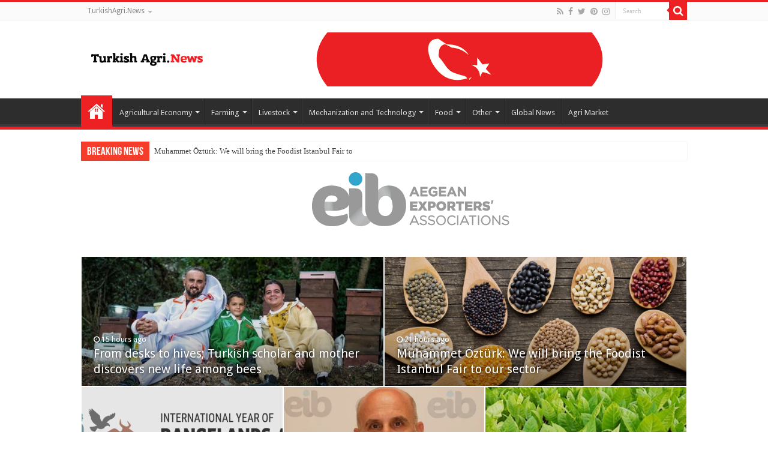

--- FILE ---
content_type: text/html; charset=UTF-8
request_url: https://www.turkishagrinews.com/page/2/
body_size: 20816
content:
<!DOCTYPE html>
<html lang="en-GB" prefix="og: http://ogp.me/ns#">
<head>
<meta charset="UTF-8" />
<link rel="profile" href="http://gmpg.org/xfn/11" />
<link rel="pingback" href="https://www.turkishagrinews.com/xmlrpc.php" />
<title>THE GLOBAL WINDOW OF TURKISH FOOD AND AGRICULTURE &#8211; Page 2 &#8211; The Global Window of Turkish Food and Agriculture Sector</title>
<meta property="og:title" content="THE GLOBAL WINDOW OF TURKISH FOOD AND AGRICULTURE"/>
<meta property="og:type" content="website"/>
<meta property="og:description" content="The Global Window of Turkish Food and Agriculture Sector"/>
<meta property="og:url" content="https://www.turkishagrinews.com/"/>
<meta property="og:site_name" content="THE GLOBAL WINDOW OF TURKISH FOOD AND AGRICULTURE"/>
<meta name='robots' content='max-image-preview:large' />
<link rel='dns-prefetch' href='//fonts.googleapis.com' />
<link rel='dns-prefetch' href='//www.googletagmanager.com' />
<link rel="alternate" type="application/rss+xml" title="THE GLOBAL WINDOW OF TURKISH FOOD AND AGRICULTURE &raquo; Feed" href="https://www.turkishagrinews.com/feed/" />
<link rel="alternate" type="application/rss+xml" title="THE GLOBAL WINDOW OF TURKISH FOOD AND AGRICULTURE &raquo; Comments Feed" href="https://www.turkishagrinews.com/comments/feed/" />
<link rel="alternate" title="oEmbed (JSON)" type="application/json+oembed" href="https://www.turkishagrinews.com/wp-json/oembed/1.0/embed?url=https%3A%2F%2Fwww.turkishagrinews.com%2F" />
<link rel="alternate" title="oEmbed (XML)" type="text/xml+oembed" href="https://www.turkishagrinews.com/wp-json/oembed/1.0/embed?url=https%3A%2F%2Fwww.turkishagrinews.com%2F&#038;format=xml" />
<style id='wp-img-auto-sizes-contain-inline-css' type='text/css'>
img:is([sizes=auto i],[sizes^="auto," i]){contain-intrinsic-size:3000px 1500px}
/*# sourceURL=wp-img-auto-sizes-contain-inline-css */
</style>
<style id='wp-emoji-styles-inline-css' type='text/css'>

	img.wp-smiley, img.emoji {
		display: inline !important;
		border: none !important;
		box-shadow: none !important;
		height: 1em !important;
		width: 1em !important;
		margin: 0 0.07em !important;
		vertical-align: -0.1em !important;
		background: none !important;
		padding: 0 !important;
	}
/*# sourceURL=wp-emoji-styles-inline-css */
</style>
<style id='wp-block-library-inline-css' type='text/css'>
:root{--wp-block-synced-color:#7a00df;--wp-block-synced-color--rgb:122,0,223;--wp-bound-block-color:var(--wp-block-synced-color);--wp-editor-canvas-background:#ddd;--wp-admin-theme-color:#007cba;--wp-admin-theme-color--rgb:0,124,186;--wp-admin-theme-color-darker-10:#006ba1;--wp-admin-theme-color-darker-10--rgb:0,107,160.5;--wp-admin-theme-color-darker-20:#005a87;--wp-admin-theme-color-darker-20--rgb:0,90,135;--wp-admin-border-width-focus:2px}@media (min-resolution:192dpi){:root{--wp-admin-border-width-focus:1.5px}}.wp-element-button{cursor:pointer}:root .has-very-light-gray-background-color{background-color:#eee}:root .has-very-dark-gray-background-color{background-color:#313131}:root .has-very-light-gray-color{color:#eee}:root .has-very-dark-gray-color{color:#313131}:root .has-vivid-green-cyan-to-vivid-cyan-blue-gradient-background{background:linear-gradient(135deg,#00d084,#0693e3)}:root .has-purple-crush-gradient-background{background:linear-gradient(135deg,#34e2e4,#4721fb 50%,#ab1dfe)}:root .has-hazy-dawn-gradient-background{background:linear-gradient(135deg,#faaca8,#dad0ec)}:root .has-subdued-olive-gradient-background{background:linear-gradient(135deg,#fafae1,#67a671)}:root .has-atomic-cream-gradient-background{background:linear-gradient(135deg,#fdd79a,#004a59)}:root .has-nightshade-gradient-background{background:linear-gradient(135deg,#330968,#31cdcf)}:root .has-midnight-gradient-background{background:linear-gradient(135deg,#020381,#2874fc)}:root{--wp--preset--font-size--normal:16px;--wp--preset--font-size--huge:42px}.has-regular-font-size{font-size:1em}.has-larger-font-size{font-size:2.625em}.has-normal-font-size{font-size:var(--wp--preset--font-size--normal)}.has-huge-font-size{font-size:var(--wp--preset--font-size--huge)}.has-text-align-center{text-align:center}.has-text-align-left{text-align:left}.has-text-align-right{text-align:right}.has-fit-text{white-space:nowrap!important}#end-resizable-editor-section{display:none}.aligncenter{clear:both}.items-justified-left{justify-content:flex-start}.items-justified-center{justify-content:center}.items-justified-right{justify-content:flex-end}.items-justified-space-between{justify-content:space-between}.screen-reader-text{border:0;clip-path:inset(50%);height:1px;margin:-1px;overflow:hidden;padding:0;position:absolute;width:1px;word-wrap:normal!important}.screen-reader-text:focus{background-color:#ddd;clip-path:none;color:#444;display:block;font-size:1em;height:auto;left:5px;line-height:normal;padding:15px 23px 14px;text-decoration:none;top:5px;width:auto;z-index:100000}html :where(.has-border-color){border-style:solid}html :where([style*=border-top-color]){border-top-style:solid}html :where([style*=border-right-color]){border-right-style:solid}html :where([style*=border-bottom-color]){border-bottom-style:solid}html :where([style*=border-left-color]){border-left-style:solid}html :where([style*=border-width]){border-style:solid}html :where([style*=border-top-width]){border-top-style:solid}html :where([style*=border-right-width]){border-right-style:solid}html :where([style*=border-bottom-width]){border-bottom-style:solid}html :where([style*=border-left-width]){border-left-style:solid}html :where(img[class*=wp-image-]){height:auto;max-width:100%}:where(figure){margin:0 0 1em}html :where(.is-position-sticky){--wp-admin--admin-bar--position-offset:var(--wp-admin--admin-bar--height,0px)}@media screen and (max-width:600px){html :where(.is-position-sticky){--wp-admin--admin-bar--position-offset:0px}}

/*# sourceURL=wp-block-library-inline-css */
</style><style id='wp-block-image-inline-css' type='text/css'>
.wp-block-image>a,.wp-block-image>figure>a{display:inline-block}.wp-block-image img{box-sizing:border-box;height:auto;max-width:100%;vertical-align:bottom}@media not (prefers-reduced-motion){.wp-block-image img.hide{visibility:hidden}.wp-block-image img.show{animation:show-content-image .4s}}.wp-block-image[style*=border-radius] img,.wp-block-image[style*=border-radius]>a{border-radius:inherit}.wp-block-image.has-custom-border img{box-sizing:border-box}.wp-block-image.aligncenter{text-align:center}.wp-block-image.alignfull>a,.wp-block-image.alignwide>a{width:100%}.wp-block-image.alignfull img,.wp-block-image.alignwide img{height:auto;width:100%}.wp-block-image .aligncenter,.wp-block-image .alignleft,.wp-block-image .alignright,.wp-block-image.aligncenter,.wp-block-image.alignleft,.wp-block-image.alignright{display:table}.wp-block-image .aligncenter>figcaption,.wp-block-image .alignleft>figcaption,.wp-block-image .alignright>figcaption,.wp-block-image.aligncenter>figcaption,.wp-block-image.alignleft>figcaption,.wp-block-image.alignright>figcaption{caption-side:bottom;display:table-caption}.wp-block-image .alignleft{float:left;margin:.5em 1em .5em 0}.wp-block-image .alignright{float:right;margin:.5em 0 .5em 1em}.wp-block-image .aligncenter{margin-left:auto;margin-right:auto}.wp-block-image :where(figcaption){margin-bottom:1em;margin-top:.5em}.wp-block-image.is-style-circle-mask img{border-radius:9999px}@supports ((-webkit-mask-image:none) or (mask-image:none)) or (-webkit-mask-image:none){.wp-block-image.is-style-circle-mask img{border-radius:0;-webkit-mask-image:url('data:image/svg+xml;utf8,<svg viewBox="0 0 100 100" xmlns="http://www.w3.org/2000/svg"><circle cx="50" cy="50" r="50"/></svg>');mask-image:url('data:image/svg+xml;utf8,<svg viewBox="0 0 100 100" xmlns="http://www.w3.org/2000/svg"><circle cx="50" cy="50" r="50"/></svg>');mask-mode:alpha;-webkit-mask-position:center;mask-position:center;-webkit-mask-repeat:no-repeat;mask-repeat:no-repeat;-webkit-mask-size:contain;mask-size:contain}}:root :where(.wp-block-image.is-style-rounded img,.wp-block-image .is-style-rounded img){border-radius:9999px}.wp-block-image figure{margin:0}.wp-lightbox-container{display:flex;flex-direction:column;position:relative}.wp-lightbox-container img{cursor:zoom-in}.wp-lightbox-container img:hover+button{opacity:1}.wp-lightbox-container button{align-items:center;backdrop-filter:blur(16px) saturate(180%);background-color:#5a5a5a40;border:none;border-radius:4px;cursor:zoom-in;display:flex;height:20px;justify-content:center;opacity:0;padding:0;position:absolute;right:16px;text-align:center;top:16px;width:20px;z-index:100}@media not (prefers-reduced-motion){.wp-lightbox-container button{transition:opacity .2s ease}}.wp-lightbox-container button:focus-visible{outline:3px auto #5a5a5a40;outline:3px auto -webkit-focus-ring-color;outline-offset:3px}.wp-lightbox-container button:hover{cursor:pointer;opacity:1}.wp-lightbox-container button:focus{opacity:1}.wp-lightbox-container button:focus,.wp-lightbox-container button:hover,.wp-lightbox-container button:not(:hover):not(:active):not(.has-background){background-color:#5a5a5a40;border:none}.wp-lightbox-overlay{box-sizing:border-box;cursor:zoom-out;height:100vh;left:0;overflow:hidden;position:fixed;top:0;visibility:hidden;width:100%;z-index:100000}.wp-lightbox-overlay .close-button{align-items:center;cursor:pointer;display:flex;justify-content:center;min-height:40px;min-width:40px;padding:0;position:absolute;right:calc(env(safe-area-inset-right) + 16px);top:calc(env(safe-area-inset-top) + 16px);z-index:5000000}.wp-lightbox-overlay .close-button:focus,.wp-lightbox-overlay .close-button:hover,.wp-lightbox-overlay .close-button:not(:hover):not(:active):not(.has-background){background:none;border:none}.wp-lightbox-overlay .lightbox-image-container{height:var(--wp--lightbox-container-height);left:50%;overflow:hidden;position:absolute;top:50%;transform:translate(-50%,-50%);transform-origin:top left;width:var(--wp--lightbox-container-width);z-index:9999999999}.wp-lightbox-overlay .wp-block-image{align-items:center;box-sizing:border-box;display:flex;height:100%;justify-content:center;margin:0;position:relative;transform-origin:0 0;width:100%;z-index:3000000}.wp-lightbox-overlay .wp-block-image img{height:var(--wp--lightbox-image-height);min-height:var(--wp--lightbox-image-height);min-width:var(--wp--lightbox-image-width);width:var(--wp--lightbox-image-width)}.wp-lightbox-overlay .wp-block-image figcaption{display:none}.wp-lightbox-overlay button{background:none;border:none}.wp-lightbox-overlay .scrim{background-color:#fff;height:100%;opacity:.9;position:absolute;width:100%;z-index:2000000}.wp-lightbox-overlay.active{visibility:visible}@media not (prefers-reduced-motion){.wp-lightbox-overlay.active{animation:turn-on-visibility .25s both}.wp-lightbox-overlay.active img{animation:turn-on-visibility .35s both}.wp-lightbox-overlay.show-closing-animation:not(.active){animation:turn-off-visibility .35s both}.wp-lightbox-overlay.show-closing-animation:not(.active) img{animation:turn-off-visibility .25s both}.wp-lightbox-overlay.zoom.active{animation:none;opacity:1;visibility:visible}.wp-lightbox-overlay.zoom.active .lightbox-image-container{animation:lightbox-zoom-in .4s}.wp-lightbox-overlay.zoom.active .lightbox-image-container img{animation:none}.wp-lightbox-overlay.zoom.active .scrim{animation:turn-on-visibility .4s forwards}.wp-lightbox-overlay.zoom.show-closing-animation:not(.active){animation:none}.wp-lightbox-overlay.zoom.show-closing-animation:not(.active) .lightbox-image-container{animation:lightbox-zoom-out .4s}.wp-lightbox-overlay.zoom.show-closing-animation:not(.active) .lightbox-image-container img{animation:none}.wp-lightbox-overlay.zoom.show-closing-animation:not(.active) .scrim{animation:turn-off-visibility .4s forwards}}@keyframes show-content-image{0%{visibility:hidden}99%{visibility:hidden}to{visibility:visible}}@keyframes turn-on-visibility{0%{opacity:0}to{opacity:1}}@keyframes turn-off-visibility{0%{opacity:1;visibility:visible}99%{opacity:0;visibility:visible}to{opacity:0;visibility:hidden}}@keyframes lightbox-zoom-in{0%{transform:translate(calc((-100vw + var(--wp--lightbox-scrollbar-width))/2 + var(--wp--lightbox-initial-left-position)),calc(-50vh + var(--wp--lightbox-initial-top-position))) scale(var(--wp--lightbox-scale))}to{transform:translate(-50%,-50%) scale(1)}}@keyframes lightbox-zoom-out{0%{transform:translate(-50%,-50%) scale(1);visibility:visible}99%{visibility:visible}to{transform:translate(calc((-100vw + var(--wp--lightbox-scrollbar-width))/2 + var(--wp--lightbox-initial-left-position)),calc(-50vh + var(--wp--lightbox-initial-top-position))) scale(var(--wp--lightbox-scale));visibility:hidden}}
/*# sourceURL=https://www.turkishagrinews.com/wp-includes/blocks/image/style.min.css */
</style>
<style id='wp-block-embed-inline-css' type='text/css'>
.wp-block-embed.alignleft,.wp-block-embed.alignright,.wp-block[data-align=left]>[data-type="core/embed"],.wp-block[data-align=right]>[data-type="core/embed"]{max-width:360px;width:100%}.wp-block-embed.alignleft .wp-block-embed__wrapper,.wp-block-embed.alignright .wp-block-embed__wrapper,.wp-block[data-align=left]>[data-type="core/embed"] .wp-block-embed__wrapper,.wp-block[data-align=right]>[data-type="core/embed"] .wp-block-embed__wrapper{min-width:280px}.wp-block-cover .wp-block-embed{min-height:240px;min-width:320px}.wp-block-embed{overflow-wrap:break-word}.wp-block-embed :where(figcaption){margin-bottom:1em;margin-top:.5em}.wp-block-embed iframe{max-width:100%}.wp-block-embed__wrapper{position:relative}.wp-embed-responsive .wp-has-aspect-ratio .wp-block-embed__wrapper:before{content:"";display:block;padding-top:50%}.wp-embed-responsive .wp-has-aspect-ratio iframe{bottom:0;height:100%;left:0;position:absolute;right:0;top:0;width:100%}.wp-embed-responsive .wp-embed-aspect-21-9 .wp-block-embed__wrapper:before{padding-top:42.85%}.wp-embed-responsive .wp-embed-aspect-18-9 .wp-block-embed__wrapper:before{padding-top:50%}.wp-embed-responsive .wp-embed-aspect-16-9 .wp-block-embed__wrapper:before{padding-top:56.25%}.wp-embed-responsive .wp-embed-aspect-4-3 .wp-block-embed__wrapper:before{padding-top:75%}.wp-embed-responsive .wp-embed-aspect-1-1 .wp-block-embed__wrapper:before{padding-top:100%}.wp-embed-responsive .wp-embed-aspect-9-16 .wp-block-embed__wrapper:before{padding-top:177.77%}.wp-embed-responsive .wp-embed-aspect-1-2 .wp-block-embed__wrapper:before{padding-top:200%}
/*# sourceURL=https://www.turkishagrinews.com/wp-includes/blocks/embed/style.min.css */
</style>
<style id='wp-block-paragraph-inline-css' type='text/css'>
.is-small-text{font-size:.875em}.is-regular-text{font-size:1em}.is-large-text{font-size:2.25em}.is-larger-text{font-size:3em}.has-drop-cap:not(:focus):first-letter{float:left;font-size:8.4em;font-style:normal;font-weight:100;line-height:.68;margin:.05em .1em 0 0;text-transform:uppercase}body.rtl .has-drop-cap:not(:focus):first-letter{float:none;margin-left:.1em}p.has-drop-cap.has-background{overflow:hidden}:root :where(p.has-background){padding:1.25em 2.375em}:where(p.has-text-color:not(.has-link-color)) a{color:inherit}p.has-text-align-left[style*="writing-mode:vertical-lr"],p.has-text-align-right[style*="writing-mode:vertical-rl"]{rotate:180deg}
/*# sourceURL=https://www.turkishagrinews.com/wp-includes/blocks/paragraph/style.min.css */
</style>
<style id='global-styles-inline-css' type='text/css'>
:root{--wp--preset--aspect-ratio--square: 1;--wp--preset--aspect-ratio--4-3: 4/3;--wp--preset--aspect-ratio--3-4: 3/4;--wp--preset--aspect-ratio--3-2: 3/2;--wp--preset--aspect-ratio--2-3: 2/3;--wp--preset--aspect-ratio--16-9: 16/9;--wp--preset--aspect-ratio--9-16: 9/16;--wp--preset--color--black: #000000;--wp--preset--color--cyan-bluish-gray: #abb8c3;--wp--preset--color--white: #ffffff;--wp--preset--color--pale-pink: #f78da7;--wp--preset--color--vivid-red: #cf2e2e;--wp--preset--color--luminous-vivid-orange: #ff6900;--wp--preset--color--luminous-vivid-amber: #fcb900;--wp--preset--color--light-green-cyan: #7bdcb5;--wp--preset--color--vivid-green-cyan: #00d084;--wp--preset--color--pale-cyan-blue: #8ed1fc;--wp--preset--color--vivid-cyan-blue: #0693e3;--wp--preset--color--vivid-purple: #9b51e0;--wp--preset--gradient--vivid-cyan-blue-to-vivid-purple: linear-gradient(135deg,rgb(6,147,227) 0%,rgb(155,81,224) 100%);--wp--preset--gradient--light-green-cyan-to-vivid-green-cyan: linear-gradient(135deg,rgb(122,220,180) 0%,rgb(0,208,130) 100%);--wp--preset--gradient--luminous-vivid-amber-to-luminous-vivid-orange: linear-gradient(135deg,rgb(252,185,0) 0%,rgb(255,105,0) 100%);--wp--preset--gradient--luminous-vivid-orange-to-vivid-red: linear-gradient(135deg,rgb(255,105,0) 0%,rgb(207,46,46) 100%);--wp--preset--gradient--very-light-gray-to-cyan-bluish-gray: linear-gradient(135deg,rgb(238,238,238) 0%,rgb(169,184,195) 100%);--wp--preset--gradient--cool-to-warm-spectrum: linear-gradient(135deg,rgb(74,234,220) 0%,rgb(151,120,209) 20%,rgb(207,42,186) 40%,rgb(238,44,130) 60%,rgb(251,105,98) 80%,rgb(254,248,76) 100%);--wp--preset--gradient--blush-light-purple: linear-gradient(135deg,rgb(255,206,236) 0%,rgb(152,150,240) 100%);--wp--preset--gradient--blush-bordeaux: linear-gradient(135deg,rgb(254,205,165) 0%,rgb(254,45,45) 50%,rgb(107,0,62) 100%);--wp--preset--gradient--luminous-dusk: linear-gradient(135deg,rgb(255,203,112) 0%,rgb(199,81,192) 50%,rgb(65,88,208) 100%);--wp--preset--gradient--pale-ocean: linear-gradient(135deg,rgb(255,245,203) 0%,rgb(182,227,212) 50%,rgb(51,167,181) 100%);--wp--preset--gradient--electric-grass: linear-gradient(135deg,rgb(202,248,128) 0%,rgb(113,206,126) 100%);--wp--preset--gradient--midnight: linear-gradient(135deg,rgb(2,3,129) 0%,rgb(40,116,252) 100%);--wp--preset--font-size--small: 13px;--wp--preset--font-size--medium: 20px;--wp--preset--font-size--large: 36px;--wp--preset--font-size--x-large: 42px;--wp--preset--spacing--20: 0.44rem;--wp--preset--spacing--30: 0.67rem;--wp--preset--spacing--40: 1rem;--wp--preset--spacing--50: 1.5rem;--wp--preset--spacing--60: 2.25rem;--wp--preset--spacing--70: 3.38rem;--wp--preset--spacing--80: 5.06rem;--wp--preset--shadow--natural: 6px 6px 9px rgba(0, 0, 0, 0.2);--wp--preset--shadow--deep: 12px 12px 50px rgba(0, 0, 0, 0.4);--wp--preset--shadow--sharp: 6px 6px 0px rgba(0, 0, 0, 0.2);--wp--preset--shadow--outlined: 6px 6px 0px -3px rgb(255, 255, 255), 6px 6px rgb(0, 0, 0);--wp--preset--shadow--crisp: 6px 6px 0px rgb(0, 0, 0);}:where(.is-layout-flex){gap: 0.5em;}:where(.is-layout-grid){gap: 0.5em;}body .is-layout-flex{display: flex;}.is-layout-flex{flex-wrap: wrap;align-items: center;}.is-layout-flex > :is(*, div){margin: 0;}body .is-layout-grid{display: grid;}.is-layout-grid > :is(*, div){margin: 0;}:where(.wp-block-columns.is-layout-flex){gap: 2em;}:where(.wp-block-columns.is-layout-grid){gap: 2em;}:where(.wp-block-post-template.is-layout-flex){gap: 1.25em;}:where(.wp-block-post-template.is-layout-grid){gap: 1.25em;}.has-black-color{color: var(--wp--preset--color--black) !important;}.has-cyan-bluish-gray-color{color: var(--wp--preset--color--cyan-bluish-gray) !important;}.has-white-color{color: var(--wp--preset--color--white) !important;}.has-pale-pink-color{color: var(--wp--preset--color--pale-pink) !important;}.has-vivid-red-color{color: var(--wp--preset--color--vivid-red) !important;}.has-luminous-vivid-orange-color{color: var(--wp--preset--color--luminous-vivid-orange) !important;}.has-luminous-vivid-amber-color{color: var(--wp--preset--color--luminous-vivid-amber) !important;}.has-light-green-cyan-color{color: var(--wp--preset--color--light-green-cyan) !important;}.has-vivid-green-cyan-color{color: var(--wp--preset--color--vivid-green-cyan) !important;}.has-pale-cyan-blue-color{color: var(--wp--preset--color--pale-cyan-blue) !important;}.has-vivid-cyan-blue-color{color: var(--wp--preset--color--vivid-cyan-blue) !important;}.has-vivid-purple-color{color: var(--wp--preset--color--vivid-purple) !important;}.has-black-background-color{background-color: var(--wp--preset--color--black) !important;}.has-cyan-bluish-gray-background-color{background-color: var(--wp--preset--color--cyan-bluish-gray) !important;}.has-white-background-color{background-color: var(--wp--preset--color--white) !important;}.has-pale-pink-background-color{background-color: var(--wp--preset--color--pale-pink) !important;}.has-vivid-red-background-color{background-color: var(--wp--preset--color--vivid-red) !important;}.has-luminous-vivid-orange-background-color{background-color: var(--wp--preset--color--luminous-vivid-orange) !important;}.has-luminous-vivid-amber-background-color{background-color: var(--wp--preset--color--luminous-vivid-amber) !important;}.has-light-green-cyan-background-color{background-color: var(--wp--preset--color--light-green-cyan) !important;}.has-vivid-green-cyan-background-color{background-color: var(--wp--preset--color--vivid-green-cyan) !important;}.has-pale-cyan-blue-background-color{background-color: var(--wp--preset--color--pale-cyan-blue) !important;}.has-vivid-cyan-blue-background-color{background-color: var(--wp--preset--color--vivid-cyan-blue) !important;}.has-vivid-purple-background-color{background-color: var(--wp--preset--color--vivid-purple) !important;}.has-black-border-color{border-color: var(--wp--preset--color--black) !important;}.has-cyan-bluish-gray-border-color{border-color: var(--wp--preset--color--cyan-bluish-gray) !important;}.has-white-border-color{border-color: var(--wp--preset--color--white) !important;}.has-pale-pink-border-color{border-color: var(--wp--preset--color--pale-pink) !important;}.has-vivid-red-border-color{border-color: var(--wp--preset--color--vivid-red) !important;}.has-luminous-vivid-orange-border-color{border-color: var(--wp--preset--color--luminous-vivid-orange) !important;}.has-luminous-vivid-amber-border-color{border-color: var(--wp--preset--color--luminous-vivid-amber) !important;}.has-light-green-cyan-border-color{border-color: var(--wp--preset--color--light-green-cyan) !important;}.has-vivid-green-cyan-border-color{border-color: var(--wp--preset--color--vivid-green-cyan) !important;}.has-pale-cyan-blue-border-color{border-color: var(--wp--preset--color--pale-cyan-blue) !important;}.has-vivid-cyan-blue-border-color{border-color: var(--wp--preset--color--vivid-cyan-blue) !important;}.has-vivid-purple-border-color{border-color: var(--wp--preset--color--vivid-purple) !important;}.has-vivid-cyan-blue-to-vivid-purple-gradient-background{background: var(--wp--preset--gradient--vivid-cyan-blue-to-vivid-purple) !important;}.has-light-green-cyan-to-vivid-green-cyan-gradient-background{background: var(--wp--preset--gradient--light-green-cyan-to-vivid-green-cyan) !important;}.has-luminous-vivid-amber-to-luminous-vivid-orange-gradient-background{background: var(--wp--preset--gradient--luminous-vivid-amber-to-luminous-vivid-orange) !important;}.has-luminous-vivid-orange-to-vivid-red-gradient-background{background: var(--wp--preset--gradient--luminous-vivid-orange-to-vivid-red) !important;}.has-very-light-gray-to-cyan-bluish-gray-gradient-background{background: var(--wp--preset--gradient--very-light-gray-to-cyan-bluish-gray) !important;}.has-cool-to-warm-spectrum-gradient-background{background: var(--wp--preset--gradient--cool-to-warm-spectrum) !important;}.has-blush-light-purple-gradient-background{background: var(--wp--preset--gradient--blush-light-purple) !important;}.has-blush-bordeaux-gradient-background{background: var(--wp--preset--gradient--blush-bordeaux) !important;}.has-luminous-dusk-gradient-background{background: var(--wp--preset--gradient--luminous-dusk) !important;}.has-pale-ocean-gradient-background{background: var(--wp--preset--gradient--pale-ocean) !important;}.has-electric-grass-gradient-background{background: var(--wp--preset--gradient--electric-grass) !important;}.has-midnight-gradient-background{background: var(--wp--preset--gradient--midnight) !important;}.has-small-font-size{font-size: var(--wp--preset--font-size--small) !important;}.has-medium-font-size{font-size: var(--wp--preset--font-size--medium) !important;}.has-large-font-size{font-size: var(--wp--preset--font-size--large) !important;}.has-x-large-font-size{font-size: var(--wp--preset--font-size--x-large) !important;}
/*# sourceURL=global-styles-inline-css */
</style>

<style id='classic-theme-styles-inline-css' type='text/css'>
/*! This file is auto-generated */
.wp-block-button__link{color:#fff;background-color:#32373c;border-radius:9999px;box-shadow:none;text-decoration:none;padding:calc(.667em + 2px) calc(1.333em + 2px);font-size:1.125em}.wp-block-file__button{background:#32373c;color:#fff;text-decoration:none}
/*# sourceURL=/wp-includes/css/classic-themes.min.css */
</style>
<link rel='stylesheet' id='mpp_gutenberg-css' href='https://www.turkishagrinews.com/wp-content/plugins/metronet-profile-picture/dist/blocks.style.build.css' type='text/css' media='all' />
<link rel='stylesheet' id='taqyeem-buttons-style-css' href='https://www.turkishagrinews.com/wp-content/plugins/taqyeem-buttons/assets/style.css' type='text/css' media='all' />
<link rel='stylesheet' id='taqyeem-style-css' href='https://www.turkishagrinews.com/wp-content/plugins/taqyeem/style.css' type='text/css' media='all' />
<link rel='stylesheet' id='tie-style-css' href='https://www.turkishagrinews.com/wp-content/themes/sahifa/style.css' type='text/css' media='all' />
<link rel='stylesheet' id='tie-ilightbox-skin-css' href='https://www.turkishagrinews.com/wp-content/themes/sahifa/css/ilightbox/dark-skin/skin.css' type='text/css' media='all' />
<link rel='stylesheet' id='Droid+Sans-css' href='https://fonts.googleapis.com/css?family=Droid+Sans%3Aregular%2C700' type='text/css' media='all' />
<link rel='stylesheet' id='__EPYT__style-css' href='https://www.turkishagrinews.com/wp-content/plugins/youtube-embed-plus/styles/ytprefs.min.css' type='text/css' media='all' />
<style id='__EPYT__style-inline-css' type='text/css'>

                .epyt-gallery-thumb {
                        width: 33.333%;
                }
                
/*# sourceURL=__EPYT__style-inline-css */
</style>
<script type="text/javascript" src="https://www.turkishagrinews.com/wp-includes/js/jquery/jquery.min.js" id="jquery-core-js"></script>
<script type="text/javascript" src="https://www.turkishagrinews.com/wp-includes/js/jquery/jquery-migrate.min.js" id="jquery-migrate-js"></script>
<script type="text/javascript" src="https://www.turkishagrinews.com/wp-content/plugins/taqyeem/js/tie.js" id="taqyeem-main-js"></script>
<script type="text/javascript" id="__ytprefs__-js-extra">
/* <![CDATA[ */
var _EPYT_ = {"ajaxurl":"https://www.turkishagrinews.com/wp-admin/admin-ajax.php","security":"0e3f7d4569","gallery_scrolloffset":"20","eppathtoscripts":"https://www.turkishagrinews.com/wp-content/plugins/youtube-embed-plus/scripts/","eppath":"https://www.turkishagrinews.com/wp-content/plugins/youtube-embed-plus/","epresponsiveselector":"[\"iframe.__youtube_prefs_widget__\"]","epdovol":"1","version":"14.2.1.2","evselector":"iframe.__youtube_prefs__[src], iframe[src*=\"youtube.com/embed/\"], iframe[src*=\"youtube-nocookie.com/embed/\"]","ajax_compat":"","maxres_facade":"eager","ytapi_load":"light","pause_others":"","stopMobileBuffer":"1","facade_mode":"","not_live_on_channel":"","vi_active":"","vi_js_posttypes":[]};
//# sourceURL=__ytprefs__-js-extra
/* ]]> */
</script>
<script type="text/javascript" src="https://www.turkishagrinews.com/wp-content/plugins/youtube-embed-plus/scripts/ytprefs.min.js" id="__ytprefs__-js"></script>
<link rel="https://api.w.org/" href="https://www.turkishagrinews.com/wp-json/" /><link rel="alternate" title="JSON" type="application/json" href="https://www.turkishagrinews.com/wp-json/wp/v2/pages/1758" /><link rel="EditURI" type="application/rsd+xml" title="RSD" href="https://www.turkishagrinews.com/xmlrpc.php?rsd" />

<link rel="canonical" href="https://www.turkishagrinews.com/2/" />
<link rel='shortlink' href='https://www.turkishagrinews.com/' />
<meta name="generator" content="Site Kit by Google 1.144.0" /><script type='text/javascript'>
/* <![CDATA[ */
var taqyeem = {"ajaxurl":"https://www.turkishagrinews.com/wp-admin/admin-ajax.php" , "your_rating":"Your Rating:"};
/* ]]> */
</script>

<style type="text/css" media="screen">

</style>
<link rel="shortcut icon" href="https://www.turkishagrinews.com/wp-content/uploads/2020/05/fav1.png" title="Favicon" />
<!--[if IE]>
<script type="text/javascript">jQuery(document).ready(function (){ jQuery(".menu-item").has("ul").children("a").attr("aria-haspopup", "true");});</script>
<![endif]-->
<!--[if lt IE 9]>
<script src="https://www.turkishagrinews.com/wp-content/themes/sahifa/js/html5.js"></script>
<script src="https://www.turkishagrinews.com/wp-content/themes/sahifa/js/selectivizr-min.js"></script>
<![endif]-->
<!--[if IE 9]>
<link rel="stylesheet" type="text/css" media="all" href="https://www.turkishagrinews.com/wp-content/themes/sahifa/css/ie9.css" />
<![endif]-->
<!--[if IE 8]>
<link rel="stylesheet" type="text/css" media="all" href="https://www.turkishagrinews.com/wp-content/themes/sahifa/css/ie8.css" />
<![endif]-->
<!--[if IE 7]>
<link rel="stylesheet" type="text/css" media="all" href="https://www.turkishagrinews.com/wp-content/themes/sahifa/css/ie7.css" />
<![endif]-->


<meta name="viewport" content="width=device-width, initial-scale=1.0" />



<style type="text/css" media="screen">

body{
	font-family: 'Droid Sans';
}

#main-nav,
.cat-box-content,
#sidebar .widget-container,
.post-listing,
#commentform {
	border-bottom-color: #ed2023;
}

.search-block .search-button,
#topcontrol,
#main-nav ul li.current-menu-item a,
#main-nav ul li.current-menu-item a:hover,
#main-nav ul li.current_page_parent a,
#main-nav ul li.current_page_parent a:hover,
#main-nav ul li.current-menu-parent a,
#main-nav ul li.current-menu-parent a:hover,
#main-nav ul li.current-page-ancestor a,
#main-nav ul li.current-page-ancestor a:hover,
.pagination span.current,
.share-post span.share-text,
.flex-control-paging li a.flex-active,
.ei-slider-thumbs li.ei-slider-element,
.review-percentage .review-item span span,
.review-final-score,
.button,
a.button,
a.more-link,
#main-content input[type="submit"],
.form-submit #submit,
#login-form .login-button,
.widget-feedburner .feedburner-subscribe,
input[type="submit"],
#buddypress button,
#buddypress a.button,
#buddypress input[type=submit],
#buddypress input[type=reset],
#buddypress ul.button-nav li a,
#buddypress div.generic-button a,
#buddypress .comment-reply-link,
#buddypress div.item-list-tabs ul li a span,
#buddypress div.item-list-tabs ul li.selected a,
#buddypress div.item-list-tabs ul li.current a,
#buddypress #members-directory-form div.item-list-tabs ul li.selected span,
#members-list-options a.selected,
#groups-list-options a.selected,
body.dark-skin #buddypress div.item-list-tabs ul li a span,
body.dark-skin #buddypress div.item-list-tabs ul li.selected a,
body.dark-skin #buddypress div.item-list-tabs ul li.current a,
body.dark-skin #members-list-options a.selected,
body.dark-skin #groups-list-options a.selected,
.search-block-large .search-button,
#featured-posts .flex-next:hover,
#featured-posts .flex-prev:hover,
a.tie-cart span.shooping-count,
.woocommerce span.onsale,
.woocommerce-page span.onsale ,
.woocommerce .widget_price_filter .ui-slider .ui-slider-handle,
.woocommerce-page .widget_price_filter .ui-slider .ui-slider-handle,
#check-also-close,
a.post-slideshow-next,
a.post-slideshow-prev,
.widget_price_filter .ui-slider .ui-slider-handle,
.quantity .minus:hover,
.quantity .plus:hover,
.mejs-container .mejs-controls .mejs-time-rail .mejs-time-current,
#reading-position-indicator  {
	background-color:#ed2023;
}

::-webkit-scrollbar-thumb{
	background-color:#ed2023 !important;
}

#theme-footer,
#theme-header,
.top-nav ul li.current-menu-item:before,
#main-nav .menu-sub-content ,
#main-nav ul ul,
#check-also-box {
	border-top-color: #ed2023;
}

.search-block:after {
	border-right-color:#ed2023;
}

body.rtl .search-block:after {
	border-left-color:#ed2023;
}

#main-nav ul > li.menu-item-has-children:hover > a:after,
#main-nav ul > li.mega-menu:hover > a:after {
	border-color:transparent transparent #ed2023;
}

.widget.timeline-posts li a:hover,
.widget.timeline-posts li a:hover span.tie-date {
	color: #ed2023;
}

.widget.timeline-posts li a:hover span.tie-date:before {
	background: #ed2023;
	border-color: #ed2023;
}

#order_review,
#order_review_heading {
	border-color: #ed2023;
}


body{
		background-image: url('https://www.turkishagrinews.com/wp-content/uploads/2020/05/en-guzel-turk-bayragi-resimleri-en-kaliteli-turk-13152872_6208_o1.jpg') !important; 
			}
	
</style>

		<script type="text/javascript">
			/* <![CDATA[ */
				var sf_position = '0';
				var sf_templates = "<a href=\"{search_url_escaped}\">View All Results<\/a>";
				var sf_input = '.search-live';
				jQuery(document).ready(function(){
					jQuery(sf_input).ajaxyLiveSearch({"expand":false,"searchUrl":"https:\/\/www.turkishagrinews.com\/?s=%s","text":"Search","delay":500,"iwidth":180,"width":315,"ajaxUrl":"https:\/\/www.turkishagrinews.com\/wp-admin\/admin-ajax.php","rtl":0});
					jQuery(".live-search_ajaxy-selective-input").keyup(function() {
						var width = jQuery(this).val().length * 8;
						if(width < 50) {
							width = 50;
						}
						jQuery(this).width(width);
					});
					jQuery(".live-search_ajaxy-selective-search").click(function() {
						jQuery(this).find(".live-search_ajaxy-selective-input").focus();
					});
					jQuery(".live-search_ajaxy-selective-close").click(function() {
						jQuery(this).parent().remove();
					});
				});
			/* ]]> */
		</script>
		
<!-- Google AdSense meta tags added by Site Kit -->
<meta name="google-adsense-platform-account" content="ca-host-pub-2644536267352236">
<meta name="google-adsense-platform-domain" content="sitekit.withgoogle.com">
<!-- End Google AdSense meta tags added by Site Kit -->
<link rel="icon" href="https://www.turkishagrinews.com/wp-content/uploads/2020/05/cropped-512x512-1-32x32.png" sizes="32x32" />
<link rel="icon" href="https://www.turkishagrinews.com/wp-content/uploads/2020/05/cropped-512x512-1-192x192.png" sizes="192x192" />
<link rel="apple-touch-icon" href="https://www.turkishagrinews.com/wp-content/uploads/2020/05/cropped-512x512-1-180x180.png" />
<meta name="msapplication-TileImage" content="https://www.turkishagrinews.com/wp-content/uploads/2020/05/cropped-512x512-1-270x270.png" />
		<style type="text/css" id="wp-custom-css">
			#featured-posts .featured-post {
    padding: 1px !important;
}		</style>
		</head>
<body id="top" class="home paged wp-singular page-template-default page page-id-1758 paged-2 page-paged-2 wp-theme-sahifa lazy-enabled">

<div class="wrapper-outer">

	<div class="background-cover"></div>

	<aside id="slide-out">

			<div class="search-mobile">
			<form method="get" id="searchform-mobile" action="https://www.turkishagrinews.com/">
				<button class="search-button" type="submit" value="Search"><i class="fa fa-search"></i></button>
				<input type="text" id="s-mobile" name="s" title="Search" value="Search" onfocus="if (this.value == 'Search') {this.value = '';}" onblur="if (this.value == '') {this.value = 'Search';}"  />
			</form>
		</div><!-- .search-mobile /-->
	
			<div class="social-icons">
		<a class="ttip-none" title="Rss" href="https://www.turkishagrinews.com/feed/" target="_blank"><i class="fa fa-rss"></i></a><a class="ttip-none" title="Facebook" href="https://www.facebook.com/turkishagrinews" target="_blank"><i class="fa fa-facebook"></i></a><a class="ttip-none" title="Twitter" href="https://www.twitter.com/turkishagrinews" target="_blank"><i class="fa fa-twitter"></i></a><a class="ttip-none" title="Pinterest" href="https://www.pinterest.com/turkishagrinews/" target="_blank"><i class="fa fa-pinterest"></i></a><a class="ttip-none" title="instagram" href="https://instagram.com/turkishagrinews" target="_blank"><i class="fa fa-instagram"></i></a>
			</div>

	
		<div id="mobile-menu" ></div>
	</aside><!-- #slide-out /-->

		<div id="wrapper" class="wide-layout">
		<div class="inner-wrapper">

		<header id="theme-header" class="theme-header">
						<div id="top-nav" class="top-nav">
				<div class="container">

			
				<div class="top-menu"><ul id="menu-top" class="menu"><li id="menu-item-1065" class="menu-item menu-item-type-custom menu-item-object-custom menu-item-has-children menu-item-1065"><a href="#">TurkishAgri.News</a>
<ul class="sub-menu">
	<li id="menu-item-2048" class="menu-item menu-item-type-post_type menu-item-object-page menu-item-2048"><a href="https://www.turkishagrinews.com/about-us/">About Us</a></li>
</ul>
</li>
</ul></div>
						<div class="search-block">
						<form method="get" id="searchform-header" action="https://www.turkishagrinews.com/">
							<button class="search-button" type="submit" value="Search"><i class="fa fa-search"></i></button>
							<input class="search-live" type="text" id="s-header" name="s" title="Search" value="Search" onfocus="if (this.value == 'Search') {this.value = '';}" onblur="if (this.value == '') {this.value = 'Search';}"  />
						</form>
					</div><!-- .search-block /-->
			<div class="social-icons">
		<a class="ttip-none" title="Rss" href="https://www.turkishagrinews.com/feed/" target="_blank"><i class="fa fa-rss"></i></a><a class="ttip-none" title="Facebook" href="https://www.facebook.com/turkishagrinews" target="_blank"><i class="fa fa-facebook"></i></a><a class="ttip-none" title="Twitter" href="https://www.twitter.com/turkishagrinews" target="_blank"><i class="fa fa-twitter"></i></a><a class="ttip-none" title="Pinterest" href="https://www.pinterest.com/turkishagrinews/" target="_blank"><i class="fa fa-pinterest"></i></a><a class="ttip-none" title="instagram" href="https://instagram.com/turkishagrinews" target="_blank"><i class="fa fa-instagram"></i></a>
			</div>

	
	
				</div><!-- .container /-->
			</div><!-- .top-menu /-->
			
		<div class="header-content">

					<a id="slide-out-open" class="slide-out-open" href="#"><span></span></a>
		
			<div class="logo" style=" margin-top:15px; margin-bottom:15px;">
			<h1>								<a title="THE GLOBAL WINDOW OF TURKISH FOOD AND AGRICULTURE" href="https://www.turkishagrinews.com/">
					<img src="https://www.turkishagrinews.com/wp-content/uploads/2020/05/logo1.png" alt="THE GLOBAL WINDOW OF TURKISH FOOD AND AGRICULTURE"  /><strong>THE GLOBAL WINDOW OF TURKISH FOOD AND AGRICULTURE The Global Window of Turkish Food and Agriculture Sector</strong>
				</a>
			</h1>			</div><!-- .logo /-->
			<div class="e3lan e3lan-top">
			<a href="https://www.turkishagrinews.com" title="" >
				<img src="https://www.turkishagrinews.com/wp-content/uploads/2020/05/reklam1.gif" alt="" />
			</a>
				</div>			<div class="clear"></div>

		</div>
													<nav id="main-nav" class="fixed-enabled">
				<div class="container">

				
					<div class="main-menu"><ul id="menu-ana-menu" class="menu"><li id="menu-item-2023" class="menu-item menu-item-type-post_type menu-item-object-page menu-item-home current-menu-item page_item page-item-1758 current_page_item menu-item-2023"><a href="https://www.turkishagrinews.com/"><i class="fa fa-home"></i>Home</a></li>
<li id="menu-item-1482" class="menu-item menu-item-type-taxonomy menu-item-object-category menu-item-has-children menu-item-1482"><a href="https://www.turkishagrinews.com/category/agricultural-economy/">Agricultural Economy</a>
<ul class="sub-menu menu-sub-content">
	<li id="menu-item-1483" class="menu-item menu-item-type-taxonomy menu-item-object-category menu-item-1483"><a href="https://www.turkishagrinews.com/category/agricultural-economy/agribusiness/">Agribusiness</a></li>
	<li id="menu-item-1484" class="menu-item menu-item-type-taxonomy menu-item-object-category menu-item-1484"><a href="https://www.turkishagrinews.com/category/agricultural-economy/agroforestry/">Agroforestry</a></li>
	<li id="menu-item-1485" class="menu-item menu-item-type-taxonomy menu-item-object-category menu-item-1485"><a href="https://www.turkishagrinews.com/category/agricultural-economy/extension-information/">Extension &#8211; Information</a></li>
	<li id="menu-item-1486" class="menu-item menu-item-type-taxonomy menu-item-object-category menu-item-1486"><a href="https://www.turkishagrinews.com/category/agricultural-economy/finance/">Finance</a></li>
	<li id="menu-item-1487" class="menu-item menu-item-type-taxonomy menu-item-object-category menu-item-1487"><a href="https://www.turkishagrinews.com/category/agricultural-economy/foreign-trade/">Foreign Trade</a></li>
	<li id="menu-item-1488" class="menu-item menu-item-type-taxonomy menu-item-object-category menu-item-1488"><a href="https://www.turkishagrinews.com/category/agricultural-economy/global-news/">Global News</a></li>
</ul>
</li>
<li id="menu-item-1545" class="menu-item menu-item-type-taxonomy menu-item-object-category menu-item-has-children menu-item-1545"><a href="https://www.turkishagrinews.com/category/farming/">Farming</a>
<ul class="sub-menu menu-sub-content">
	<li id="menu-item-1546" class="menu-item menu-item-type-taxonomy menu-item-object-category menu-item-1546"><a href="https://www.turkishagrinews.com/category/farming/dried-fruits-and-vegetables/">Dried Fruits and Vegetables</a></li>
	<li id="menu-item-1547" class="menu-item menu-item-type-taxonomy menu-item-object-category menu-item-1547"><a href="https://www.turkishagrinews.com/category/farming/field-crops/">Field Crops</a></li>
	<li id="menu-item-1548" class="menu-item menu-item-type-taxonomy menu-item-object-category menu-item-1548"><a href="https://www.turkishagrinews.com/category/farming/fresh-fruits-and-vegetables/">Fresh Fruits and Vegetables</a></li>
	<li id="menu-item-1549" class="menu-item menu-item-type-taxonomy menu-item-object-category menu-item-1549"><a href="https://www.turkishagrinews.com/category/farming/grains-and-pulses/">Grains and Pulses</a></li>
	<li id="menu-item-1550" class="menu-item menu-item-type-taxonomy menu-item-object-category menu-item-1550"><a href="https://www.turkishagrinews.com/category/farming/medicinary-and-aromatic-plants/">Medicinary and Aromatic Plants</a></li>
	<li id="menu-item-1551" class="menu-item menu-item-type-taxonomy menu-item-object-category menu-item-1551"><a href="https://www.turkishagrinews.com/category/farming/oil-seed-crops/">Oil Seed Crops</a></li>
	<li id="menu-item-1552" class="menu-item menu-item-type-taxonomy menu-item-object-category menu-item-1552"><a href="https://www.turkishagrinews.com/category/farming/olive-and-olive-oil/">Olive and Olive Oil</a></li>
	<li id="menu-item-1553" class="menu-item menu-item-type-taxonomy menu-item-object-category menu-item-1553"><a href="https://www.turkishagrinews.com/category/farming/organic-agriculture/">Organic Agriculture</a></li>
	<li id="menu-item-1554" class="menu-item menu-item-type-taxonomy menu-item-object-category menu-item-1554"><a href="https://www.turkishagrinews.com/category/farming/ornamental-plants/">Ornamental Plants</a></li>
</ul>
</li>
<li id="menu-item-1500" class="menu-item menu-item-type-taxonomy menu-item-object-category menu-item-has-children menu-item-1500"><a href="https://www.turkishagrinews.com/category/livestock/">Livestock</a>
<ul class="sub-menu menu-sub-content">
	<li id="menu-item-1501" class="menu-item menu-item-type-taxonomy menu-item-object-category menu-item-1501"><a href="https://www.turkishagrinews.com/category/livestock/beekeeping/">Beekeeping</a></li>
	<li id="menu-item-1502" class="menu-item menu-item-type-taxonomy menu-item-object-category menu-item-1502"><a href="https://www.turkishagrinews.com/category/livestock/dairy-business/">Dairy Business</a></li>
	<li id="menu-item-1503" class="menu-item menu-item-type-taxonomy menu-item-object-category menu-item-1503"><a href="https://www.turkishagrinews.com/category/livestock/poultry/">Poultry</a></li>
	<li id="menu-item-1504" class="menu-item menu-item-type-taxonomy menu-item-object-category menu-item-1504"><a href="https://www.turkishagrinews.com/category/livestock/red-meat/">Red Meat</a></li>
	<li id="menu-item-1505" class="menu-item menu-item-type-taxonomy menu-item-object-category menu-item-1505"><a href="https://www.turkishagrinews.com/category/livestock/seafood/">Seafood</a></li>
</ul>
</li>
<li id="menu-item-1518" class="menu-item menu-item-type-taxonomy menu-item-object-category menu-item-has-children menu-item-1518"><a href="https://www.turkishagrinews.com/category/mechanization-and-technology/">Mechanization and Technology</a>
<ul class="sub-menu menu-sub-content">
	<li id="menu-item-1519" class="menu-item menu-item-type-taxonomy menu-item-object-category menu-item-1519"><a href="https://www.turkishagrinews.com/category/mechanization-and-technology/agrimachinery/">Agrimachinery</a></li>
	<li id="menu-item-1520" class="menu-item menu-item-type-taxonomy menu-item-object-category menu-item-1520"><a href="https://www.turkishagrinews.com/category/mechanization-and-technology/biotechnology/">Biotechnology</a></li>
	<li id="menu-item-1521" class="menu-item menu-item-type-taxonomy menu-item-object-category menu-item-1521"><a href="https://www.turkishagrinews.com/category/mechanization-and-technology/feed-industry/">Feed Industry</a></li>
	<li id="menu-item-1522" class="menu-item menu-item-type-taxonomy menu-item-object-category menu-item-1522"><a href="https://www.turkishagrinews.com/category/mechanization-and-technology/greenhouses/">Greenhouses</a></li>
	<li id="menu-item-1523" class="menu-item menu-item-type-taxonomy menu-item-object-category menu-item-1523"><a href="https://www.turkishagrinews.com/category/mechanization-and-technology/licensed-warehouses/">Licensed Warehouses</a></li>
	<li id="menu-item-1524" class="menu-item menu-item-type-taxonomy menu-item-object-category menu-item-1524"><a href="https://www.turkishagrinews.com/category/mechanization-and-technology/renewable-energy/">Renewable Energy</a></li>
	<li id="menu-item-1525" class="menu-item menu-item-type-taxonomy menu-item-object-category menu-item-1525"><a href="https://www.turkishagrinews.com/category/mechanization-and-technology/seed-production-and-technology/">Seed Production and Technology</a></li>
	<li id="menu-item-1526" class="menu-item menu-item-type-taxonomy menu-item-object-category menu-item-1526"><a href="https://www.turkishagrinews.com/category/mechanization-and-technology/smart-technologies/">Smart Technologies</a></li>
	<li id="menu-item-1527" class="menu-item menu-item-type-taxonomy menu-item-object-category menu-item-1527"><a href="https://www.turkishagrinews.com/category/mechanization-and-technology/soil-management/">Soil Management</a></li>
	<li id="menu-item-1528" class="menu-item menu-item-type-taxonomy menu-item-object-category menu-item-1528"><a href="https://www.turkishagrinews.com/category/mechanization-and-technology/water-management/">Water Management</a></li>
</ul>
</li>
<li id="menu-item-1514" class="menu-item menu-item-type-taxonomy menu-item-object-category menu-item-has-children menu-item-1514"><a href="https://www.turkishagrinews.com/category/food/">Food</a>
<ul class="sub-menu menu-sub-content">
	<li id="menu-item-1515" class="menu-item menu-item-type-taxonomy menu-item-object-category menu-item-1515"><a href="https://www.turkishagrinews.com/category/food/food-production-and-technology/">Food Production and Technology</a></li>
	<li id="menu-item-1516" class="menu-item menu-item-type-taxonomy menu-item-object-category menu-item-1516"><a href="https://www.turkishagrinews.com/category/food/food-waste-and-losses/">Food Waste and Losses</a></li>
	<li id="menu-item-1517" class="menu-item menu-item-type-taxonomy menu-item-object-category menu-item-1517"><a href="https://www.turkishagrinews.com/category/food/gastronomy/">Gastronomy</a></li>
</ul>
</li>
<li id="menu-item-1529" class="menu-item menu-item-type-taxonomy menu-item-object-category menu-item-has-children menu-item-1529"><a href="https://www.turkishagrinews.com/category/other/">Other</a>
<ul class="sub-menu menu-sub-content">
	<li id="menu-item-1530" class="menu-item menu-item-type-taxonomy menu-item-object-category menu-item-1530"><a href="https://www.turkishagrinews.com/category/other/climate-change-and-environment/">Climate Change and Environment</a></li>
	<li id="menu-item-1531" class="menu-item menu-item-type-taxonomy menu-item-object-category menu-item-1531"><a href="https://www.turkishagrinews.com/category/other/co-unions-assoc/">Co-ops, Unions and Assoc.</a></li>
	<li id="menu-item-1532" class="menu-item menu-item-type-taxonomy menu-item-object-category menu-item-1532"><a href="https://www.turkishagrinews.com/category/other/events-and-exhibitions/">Events and Exhibitions</a></li>
	<li id="menu-item-1533" class="menu-item menu-item-type-taxonomy menu-item-object-category menu-item-1533"><a href="https://www.turkishagrinews.com/category/other/opinions/">Opinions</a></li>
	<li id="menu-item-1534" class="menu-item menu-item-type-taxonomy menu-item-object-category menu-item-1534"><a href="https://www.turkishagrinews.com/category/other/rural-development/">Rural Development</a></li>
	<li id="menu-item-1535" class="menu-item menu-item-type-taxonomy menu-item-object-category menu-item-1535"><a href="https://www.turkishagrinews.com/category/other/statistical-facts/">Statistical Facts</a></li>
	<li id="menu-item-1536" class="menu-item menu-item-type-taxonomy menu-item-object-category menu-item-1536"><a href="https://www.turkishagrinews.com/category/other/videos/">Videos</a></li>
	<li id="menu-item-1537" class="menu-item menu-item-type-taxonomy menu-item-object-category menu-item-1537"><a href="https://www.turkishagrinews.com/category/other/women-and-young-farmers/">Women and Young Farmers</a></li>
</ul>
</li>
<li id="menu-item-2024" class="menu-item menu-item-type-taxonomy menu-item-object-category menu-item-2024"><a href="https://www.turkishagrinews.com/category/agricultural-economy/global-news/">Global News</a></li>
<li id="menu-item-21208" class="menu-item menu-item-type-taxonomy menu-item-object-category menu-item-21208"><a href="https://www.turkishagrinews.com/category/agri-market/">Agri Market</a></li>
</ul></div>					
					
				</div>
			</nav><!-- .main-nav /-->
					</header><!-- #header /-->

		
	<div class="clear"></div>
	<div id="breaking-news" class="breaking-news">
		<span class="breaking-news-title"><i class="fa fa-bolt"></i> <span>Breaking News</span></span>
		
					<ul>
					<li><a href="https://www.turkishagrinews.com/from-desks-to-hives-turkish-scholar-and-mother-discovers-new-life-among-bees/" title="From desks to hives; Turkish scholar and mother discovers new life among bees">From desks to hives; Turkish scholar and mother discovers new life among bees</a></li>
					<li><a href="https://www.turkishagrinews.com/muhammet-ozturk-we-will-bring-the-foodist-istanbul-fair-to-our-sector/" title="Muhammet Öztürk: We will bring the Foodist Istanbul Fair to our sector">Muhammet Öztürk: We will bring the Foodist Istanbul Fair to our sector</a></li>
					<li><a href="https://www.turkishagrinews.com/international-year-of-rangelands-and-pastoralists-2026/" title="International Year of Rangelands and Pastoralists 2026!">International Year of Rangelands and Pastoralists 2026!</a></li>
					<li><a href="https://www.turkishagrinews.com/cereals-pulses-and-oilseeds-sector-made-its-mark-on-exports-in-2025/" title="Cereals, pulses and oilseeds sector made its mark on exports in 2025!">Cereals, pulses and oilseeds sector made its mark on exports in 2025!</a></li>
					<li><a href="https://www.turkishagrinews.com/omer-celal-umur-tobacco-exporters-managed-to-close-2025-with-an-8-4-percent-hike/" title="Ömer Celal Umur: Tobacco exporters managed to close 2025 with an 8.4 percent hike">Ömer Celal Umur: Tobacco exporters managed to close 2025 with an 8.4 percent hike</a></li>
					<li><a href="https://www.turkishagrinews.com/seyfettin-baydar-745-million-dollars-worth-of-fishery-exports-made-from-mugla-last-year/" title="Seyfettin Baydar: 745 million dollars worth of fishery exports made from Muğla last year">Seyfettin Baydar: 745 million dollars worth of fishery exports made from Muğla last year</a></li>
					<li><a href="https://www.turkishagrinews.com/ferhat-guruz-the-mediterranean-region-continues-to-lead-in-fresh-fruit-and-vegetable-exports/" title="Ferhat Gürüz: The Mediterranean region continues to lead in fresh fruit and vegetable exports">Ferhat Gürüz: The Mediterranean region continues to lead in fresh fruit and vegetable exports</a></li>
					<li><a href="https://www.turkishagrinews.com/emre-uygun-when-market-rules-are-clear-exporters-do-their-job/" title="Emre Uygun: When market rules are clear, exporters do their job!">Emre Uygun: When market rules are clear, exporters do their job!</a></li>
					<li><a href="https://www.turkishagrinews.com/avocado-production-first-sapling-planted-55-years-ago-is-increasing-exponentially/" title="Avocado production, first sapling planted 55 years ago, is increasing exponentially!">Avocado production, first sapling planted 55 years ago, is increasing exponentially!</a></li>
					<li><a href="https://www.turkishagrinews.com/turkiye-exports-dried-apricots-worth-335-million-dollars-from-malatya-province/" title="Türkiye exports dried apricots worth 335 million dollars from Malatya province&#8230;">Türkiye exports dried apricots worth 335 million dollars from Malatya province&#8230;</a></li>
					</ul>
					
		
		<script type="text/javascript">
			jQuery(document).ready(function(){
								createTicker(); 
							});
			                                                 
			function rotateTicker(){                                   
				if( i == tickerItems.length ){ i = 0; }                                                         
				tickerText = tickerItems[i];                              
				c = 0;                                                    
				typetext();                                               
				setTimeout( "rotateTicker()", 3500 );                     
				i++;                                                      
			}                                                           
					</script>
	</div> <!-- .breaking-news -->

	<div class="e3lan e3lan-below_header">
			<a href="https://en.eib.org.tr/" title="Aegean Exporters&#039; Association" target="_blank">
				<img src="https://www.turkishagrinews.com/wp-content/uploads/2020/07/eib.gif" alt="Aegean Exporters&#039; Association" />
			</a>
				</div>
	<div id="main-content" class="container">


		<div id="featured-posts">
			<div class="featured-post featured-post-1 fea-1">
			<div class="featured-post-inner" style="background-image:url(https://www.turkishagrinews.com/wp-content/uploads/2026/01/Gecici-3-660x330.jpg);">
				<div class="featured-cover"><a href="https://www.turkishagrinews.com/from-desks-to-hives-turkish-scholar-and-mother-discovers-new-life-among-bees/"><span>From desks to hives; Turkish scholar and mother discovers new life among bees</span></a></div>
				<div class="featured-title">
					<span class="tie-date"><i class="fa fa-clock-o"></i>15 hours ago</span>					<h2><a href="https://www.turkishagrinews.com/from-desks-to-hives-turkish-scholar-and-mother-discovers-new-life-among-bees/">From desks to hives; Turkish scholar and mother discovers new life among bees</a></h2>
					<h3>Press release&#8230; In the quiet green outskirts of Düzce, Türkiye, where the air smells of chestnu&#8230;</h3>
				</div>
			</div>
		</div>
				<div class="featured-post featured-post-2 fea-2">
			<div class="featured-post-inner" style="background-image:url(https://www.turkishagrinews.com/wp-content/uploads/2026/01/Hububat-ve-bakliyat-1-660x330.jpg);">
				<div class="featured-cover"><a href="https://www.turkishagrinews.com/muhammet-ozturk-we-will-bring-the-foodist-istanbul-fair-to-our-sector/"><span>Muhammet Öztürk: We will bring the Foodist Istanbul Fair to our sector</span></a></div>
				<div class="featured-title">
					<span class="tie-date"><i class="fa fa-clock-o"></i>21 hours ago</span>					<h2><a href="https://www.turkishagrinews.com/muhammet-ozturk-we-will-bring-the-foodist-istanbul-fair-to-our-sector/">Muhammet Öztürk: We will bring the Foodist Istanbul Fair to our sector</a></h2>
					<h3>Press release&#8230; Reminding that six exporters&#8217; associations across Türkiye have joined for&#8230;</h3>
				</div>
			</div>
		</div>
				<div class="featured-post featured-post-3 fea-3">
			<div class="featured-post-inner" style="background-image:url(https://www.turkishagrinews.com/wp-content/uploads/2026/01/image-57-660x330.png);">
				<div class="featured-cover"><a href="https://www.turkishagrinews.com/international-year-of-rangelands-and-pastoralists-2026/"><span>International Year of Rangelands and Pastoralists 2026!</span></a></div>
				<div class="featured-title">
					<span class="tie-date"><i class="fa fa-clock-o"></i>2 days ago</span>					<h2><a href="https://www.turkishagrinews.com/international-year-of-rangelands-and-pastoralists-2026/">International Year of Rangelands and Pastoralists 2026!</a></h2>
					<h3>The United Nations declared 2026 as the International Year of Rangelands and Pastoralists (IYRP). Co&#8230;</h3>
				</div>
			</div>
		</div>
				<div class="featured-post featured-post-4 fea-4">
			<div class="featured-post-inner" style="background-image:url(https://www.turkishagrinews.com/wp-content/uploads/2025/06/Muhammet-Ozturk-1-640x330.jpg);">
				<div class="featured-cover"><a href="https://www.turkishagrinews.com/cereals-pulses-and-oilseeds-sector-made-its-mark-on-exports-in-2025/"><span>Cereals, pulses and oilseeds sector made its mark on exports in 2025!</span></a></div>
				<div class="featured-title">
					<span class="tie-date"><i class="fa fa-clock-o"></i>2 days ago</span>					<h2><a href="https://www.turkishagrinews.com/cereals-pulses-and-oilseeds-sector-made-its-mark-on-exports-in-2025/">Cereals, pulses and oilseeds sector made its mark on exports in 2025!</a></h2>
					<h3>Press release&#8230; The cereal, pulses and oilseeds sector was the record holder for export growth &#8230;</h3>
				</div>
			</div>
		</div>
				<div class="featured-post featured-post-5 fea-5">
			<div class="featured-post-inner" style="background-image:url(https://www.turkishagrinews.com/wp-content/uploads/2020/09/Tutun-8.jpg);">
				<div class="featured-cover"><a href="https://www.turkishagrinews.com/omer-celal-umur-tobacco-exporters-managed-to-close-2025-with-an-8-4-percent-hike/"><span>Ömer Celal Umur: Tobacco exporters managed to close 2025 with an 8.4 percent hike</span></a></div>
				<div class="featured-title">
					<span class="tie-date"><i class="fa fa-clock-o"></i>2 days ago</span>					<h2><a href="https://www.turkishagrinews.com/omer-celal-umur-tobacco-exporters-managed-to-close-2025-with-an-8-4-percent-hike/">Ömer Celal Umur: Tobacco exporters managed to close 2025 with an 8.4 percent hike</a></h2>
					<h3>Press release&#8230; Ömer Celal Umur, Chair of the Aegean Tobacco Exporters Association, stated that&#8230;</h3>
				</div>
			</div>
		</div>
				<div class="featured-post featured-post-1 fea-6">
			<div class="featured-post-inner" style="background-image:url(https://www.turkishagrinews.com/wp-content/uploads/2026/01/image-55-660x330.png);">
				<div class="featured-cover"><a href="https://www.turkishagrinews.com/seyfettin-baydar-745-million-dollars-worth-of-fishery-exports-made-from-mugla-last-year/"><span>Seyfettin Baydar: 745 million dollars worth of fishery exports made from Muğla last year</span></a></div>
				<div class="featured-title">
					<span class="tie-date"><i class="fa fa-clock-o"></i>3 days ago</span>					<h2><a href="https://www.turkishagrinews.com/seyfettin-baydar-745-million-dollars-worth-of-fishery-exports-made-from-mugla-last-year/">Seyfettin Baydar: 745 million dollars worth of fishery exports made from Muğla last year</a></h2>
					<h3>Press release&#8230; Last year, Muğla exported 745 million dollars worth of fishery products&#8230; &#8230;</h3>
				</div>
			</div>
		</div>
				<div class="featured-post featured-post-2 fea-7">
			<div class="featured-post-inner" style="background-image:url(https://www.turkishagrinews.com/wp-content/uploads/2020/11/Yas-meyve-ve-sebze-3.jpg);">
				<div class="featured-cover"><a href="https://www.turkishagrinews.com/ferhat-guruz-the-mediterranean-region-continues-to-lead-in-fresh-fruit-and-vegetable-exports/"><span>Ferhat Gürüz: The Mediterranean region continues to lead in fresh fruit and vegetable exports</span></a></div>
				<div class="featured-title">
					<span class="tie-date"><i class="fa fa-clock-o"></i>3 days ago</span>					<h2><a href="https://www.turkishagrinews.com/ferhat-guruz-the-mediterranean-region-continues-to-lead-in-fresh-fruit-and-vegetable-exports/">Ferhat Gürüz: The Mediterranean region continues to lead in fresh fruit and vegetable exports</a></h2>
					<h3>Press release&#8230; FRESH FRUIT AND VEGETABLE EXPORTS SOARED, MEDITERRANEAN MAINTAINED ITS LEADERSH&#8230;</h3>
				</div>
			</div>
		</div>
				<div class="featured-post featured-post-3 fea-8">
			<div class="featured-post-inner" style="background-image:url(https://www.turkishagrinews.com/wp-content/uploads/2025/12/Zeytin-zeytinyagi-12-660x330.jpg);">
				<div class="featured-cover"><a href="https://www.turkishagrinews.com/emre-uygun-when-market-rules-are-clear-exporters-do-their-job/"><span>Emre Uygun: When market rules are clear, exporters do their job!</span></a></div>
				<div class="featured-title">
					<span class="tie-date"><i class="fa fa-clock-o"></i>3 days ago</span>					<h2><a href="https://www.turkishagrinews.com/emre-uygun-when-market-rules-are-clear-exporters-do-their-job/">Emre Uygun: When market rules are clear, exporters do their job!</a></h2>
					<h3>Press release&#8230; Emre Uygun, Chair of the Aegean Olive and Olive Oil Exporters Association, stat&#8230;</h3>
				</div>
			</div>
		</div>
				<div class="featured-post featured-post-4 fea-9">
			<div class="featured-post-inner" style="background-image:url(https://www.turkishagrinews.com/wp-content/uploads/2026/01/image-52-660x330.png);">
				<div class="featured-cover"><a href="https://www.turkishagrinews.com/avocado-production-first-sapling-planted-55-years-ago-is-increasing-exponentially/"><span>Avocado production, first sapling planted 55 years ago, is increasing exponentially!</span></a></div>
				<div class="featured-title">
					<span class="tie-date"><i class="fa fa-clock-o"></i>4 days ago</span>					<h2><a href="https://www.turkishagrinews.com/avocado-production-first-sapling-planted-55-years-ago-is-increasing-exponentially/">Avocado production, first sapling planted 55 years ago, is increasing exponentially!</a></h2>
					<h3>Producers in Türkiye&#8217;s mediterranean province of Antalya who cultivate high-value alternative &#8230;</h3>
				</div>
			</div>
		</div>
				<div class="featured-post featured-post-5 fea-10">
			<div class="featured-post-inner" style="background-image:url(https://www.turkishagrinews.com/wp-content/uploads/2026/01/image-50-660x330.png);">
				<div class="featured-cover"><a href="https://www.turkishagrinews.com/turkiye-exports-dried-apricots-worth-335-million-dollars-from-malatya-province/"><span>Türkiye exports dried apricots worth 335 million dollars from Malatya province&#8230;</span></a></div>
				<div class="featured-title">
					<span class="tie-date"><i class="fa fa-clock-o"></i>4 days ago</span>					<h2><a href="https://www.turkishagrinews.com/turkiye-exports-dried-apricots-worth-335-million-dollars-from-malatya-province/">Türkiye exports dried apricots worth 335 million dollars from Malatya province&#8230;</a></h2>
					<h3>Last year, exports from Malatya amounted to nearly 335 million dollars&#8230; Malatya, a province th&#8230;</h3>
				</div>
			</div>
		</div>
			</div>
	<div class="clear"></div>
	<script>
jQuery(document).ready(function() {
	var featuredItems = jQuery("#featured-posts .featured-post");
		for(var i = 0; i < featuredItems.length; i+=5) {
			featuredItems.slice(i, i+5).wrapAll('<div class="featured-posts-single-slide"></div>');
	}
  jQuery('#featured-posts').flexslider({
    animation: "fade",
	selector: ".featured-posts-single-slide",
	slideshowSpeed: 7000,
	animationSpeed: 600,
	randomize: false,
	pauseOnHover: true,
	prevText: "",
	nextText: "",
	slideshow: true ,
	controlNav: false,
  });
});
</script>
	<div class="content">
		
		<div id="ei-slider" class="ei-slider">
		<ul class="ei-slider-large">
					<li>
							<a href="https://www.turkishagrinews.com/international-year-of-rangelands-and-pastoralists-2026/"><img width="660" height="330" src="https://www.turkishagrinews.com/wp-content/uploads/2026/01/image-57-660x330.png" class="attachment-slider size-slider wp-post-image" alt="" decoding="async" /></a>
							<div class="ei-title">
					<h2><a href="https://www.turkishagrinews.com/international-year-of-rangelands-and-pastoralists-2026/">International Year of Rangelands and Pastoralists 2026!</a></h2>
									</div>
			</li>
					<li>
							<a href="https://www.turkishagrinews.com/how-yogurt-was-invented/"><img width="660" height="330" src="https://www.turkishagrinews.com/wp-content/uploads/2025/12/image-88-660x330.png" class="attachment-slider size-slider wp-post-image" alt="" decoding="async" /></a>
							<div class="ei-title">
					<h2><a href="https://www.turkishagrinews.com/how-yogurt-was-invented/">How yogurt was invented?</a></h2>
									</div>
			</li>
					<li>
							<a href="https://www.turkishagrinews.com/ghanas-cocoa-economy-at-a-crossroads/"><img width="660" height="330" src="https://www.turkishagrinews.com/wp-content/uploads/2025/12/image-58-660x330.png" class="attachment-slider size-slider wp-post-image" alt="" decoding="async" /></a>
							<div class="ei-title">
					<h2><a href="https://www.turkishagrinews.com/ghanas-cocoa-economy-at-a-crossroads/">Ghana&#8217;s cocoa economy at a crossroads!</a></h2>
									</div>
			</li>
					<li>
							<a href="https://www.turkishagrinews.com/2025-in-review-unlocking-the-circular-economy-opportunity/"><img width="600" height="330" src="https://www.turkishagrinews.com/wp-content/uploads/2025/12/image-52-600x330.png" class="attachment-slider size-slider wp-post-image" alt="" decoding="async" /></a>
							<div class="ei-title">
					<h2><a href="https://www.turkishagrinews.com/2025-in-review-unlocking-the-circular-economy-opportunity/">2025 in review; unlocking the circular economy opportunity</a></h2>
									</div>
			</li>
					<li>
							<a href="https://www.turkishagrinews.com/life-stories-from-peru-adapting-with-cocoa/"><img width="660" height="330" src="https://www.turkishagrinews.com/wp-content/uploads/2020/07/Kakao-2-660x330.jpg" class="attachment-slider size-slider wp-post-image" alt="" decoding="async" /></a>
							<div class="ei-title">
					<h2><a href="https://www.turkishagrinews.com/life-stories-from-peru-adapting-with-cocoa/">Life stories from Peru: Adapting with cocoa</a></h2>
									</div>
			</li>
				</ul>
		 <ul class="ei-slider-thumbs">
			<li class="ei-slider-element">Current</li>
					<li><a href="#">Slide 1</a><img width="310" height="165" src="https://www.turkishagrinews.com/wp-content/uploads/2026/01/image-57-310x165.png" class="attachment-tie-medium size-tie-medium wp-post-image" alt="" decoding="async" /></li>
    					<li><a href="#">Slide 2</a><img width="310" height="165" src="https://www.turkishagrinews.com/wp-content/uploads/2025/12/image-88-310x165.png" class="attachment-tie-medium size-tie-medium wp-post-image" alt="" decoding="async" /></li>
    					<li><a href="#">Slide 3</a><img width="310" height="165" src="https://www.turkishagrinews.com/wp-content/uploads/2025/12/image-58-310x165.png" class="attachment-tie-medium size-tie-medium wp-post-image" alt="" decoding="async" /></li>
    					<li><a href="#">Slide 4</a><img width="310" height="165" src="https://www.turkishagrinews.com/wp-content/uploads/2025/12/image-52-310x165.png" class="attachment-tie-medium size-tie-medium wp-post-image" alt="" decoding="async" /></li>
    					<li><a href="#">Slide 5</a><img width="310" height="165" src="https://www.turkishagrinews.com/wp-content/uploads/2020/07/Kakao-2-310x165.jpg" class="attachment-tie-medium size-tie-medium wp-post-image" alt="" decoding="async" /></li>
    				</ul><!-- ei-slider-thumbs -->
	</div>
	
        <script type="text/javascript">
            jQuery(function() {
                jQuery('#ei-slider').eislideshow({
					animation			: 'center',
					autoplay			: false,
					slideshow_interval	: 3000,
					speed          		: 800,
					titlesFactor		: 0.60,
					titlespeed          : 1000,
					thumbMaxWidth       : 100
                });
            });
        </script>

				
		<section class="cat-box list-box tie-cat-354">
			<div class="cat-box-title">
				<h2><a href="https://www.turkishagrinews.com/category/agricultural-economy/agribusiness/">Agribusiness</a></h2>
				<div class="stripe-line"></div>
			</div>
			<div class="cat-box-content">
			
								<ul>
													<li class="first-news">
									
							<div class="post-thumbnail">
								<a href="https://www.turkishagrinews.com/from-desks-to-hives-turkish-scholar-and-mother-discovers-new-life-among-bees/" rel="bookmark">
									<img width="310" height="165" src="https://www.turkishagrinews.com/wp-content/uploads/2026/01/Gecici-3-310x165.jpg" class="attachment-tie-medium size-tie-medium wp-post-image" alt="" decoding="async" />									<span class="fa overlay-icon"></span>
								</a>
							</div><!-- post-thumbnail /-->
											
						<h2 class="post-box-title"><a href="https://www.turkishagrinews.com/from-desks-to-hives-turkish-scholar-and-mother-discovers-new-life-among-bees/" rel="bookmark">From desks to hives; Turkish scholar and mother discovers new life among bees</a></h2>
						
							<p class="post-meta">
		
	<span class="post-meta-author"><i class="fa fa-user"></i><a href="https://www.turkishagrinews.com/authors/ismail-ugural/" title="">İsmail Uğural </a></span>
	
<span class="tie-date"><i class="fa fa-clock-o"></i>15 hours ago</span>	
	<span class="post-comments"><i class="fa fa-comments"></i><a href="https://www.turkishagrinews.com/from-desks-to-hives-turkish-scholar-and-mother-discovers-new-life-among-bees/#respond">0</a></span>
</p>
					
							<div class="entry">
								<p>Press release&#8230; In the quiet green outskirts of Düzce, Türkiye, where the air smells of &hellip;</p>
								<a class="more-link" href="https://www.turkishagrinews.com/from-desks-to-hives-turkish-scholar-and-mother-discovers-new-life-among-bees/">Read More &raquo;</a>
							</div>
						</li><!-- .first-news -->
																		<li class="other-news">
									
							<div class="post-thumbnail">
								<a href="https://www.turkishagrinews.com/muhammet-ozturk-we-will-bring-the-foodist-istanbul-fair-to-our-sector/" rel="bookmark"><img width="110" height="75" src="https://www.turkishagrinews.com/wp-content/uploads/2026/01/Hububat-ve-bakliyat-1-110x75.jpg" class="attachment-tie-small size-tie-small wp-post-image" alt="" decoding="async" /><span class="fa overlay-icon"></span></a>
							</div><!-- post-thumbnail /-->
									
						<h3 class="post-box-title"><a href="https://www.turkishagrinews.com/muhammet-ozturk-we-will-bring-the-foodist-istanbul-fair-to-our-sector/" rel="bookmark">Muhammet Öztürk: We will bring the Foodist Istanbul Fair to our sector</a></h3>
						<p class="post-meta">
		
	<span class="post-meta-author"><i class="fa fa-user"></i><a href="https://www.turkishagrinews.com/authors/ismail-ugural/" title="">İsmail Uğural </a></span>
	
<span class="tie-date"><i class="fa fa-clock-o"></i>21 hours ago</span>	
	<span class="post-comments"><i class="fa fa-comments"></i><a href="https://www.turkishagrinews.com/muhammet-ozturk-we-will-bring-the-foodist-istanbul-fair-to-our-sector/#respond">0</a></span>
</p>
					</li>
																		<li class="other-news">
									
							<div class="post-thumbnail">
								<a href="https://www.turkishagrinews.com/international-year-of-rangelands-and-pastoralists-2026/" rel="bookmark"><img width="110" height="75" src="https://www.turkishagrinews.com/wp-content/uploads/2026/01/image-57-110x75.png" class="attachment-tie-small size-tie-small wp-post-image" alt="" decoding="async" /><span class="fa overlay-icon"></span></a>
							</div><!-- post-thumbnail /-->
									
						<h3 class="post-box-title"><a href="https://www.turkishagrinews.com/international-year-of-rangelands-and-pastoralists-2026/" rel="bookmark">International Year of Rangelands and Pastoralists 2026!</a></h3>
						<p class="post-meta">
		
	<span class="post-meta-author"><i class="fa fa-user"></i><a href="https://www.turkishagrinews.com/authors/ismail-ugural/" title="">İsmail Uğural </a></span>
	
<span class="tie-date"><i class="fa fa-clock-o"></i>2 days ago</span>	
	<span class="post-comments"><i class="fa fa-comments"></i><a href="https://www.turkishagrinews.com/international-year-of-rangelands-and-pastoralists-2026/#respond">0</a></span>
</p>
					</li>
																		<li class="other-news">
									
							<div class="post-thumbnail">
								<a href="https://www.turkishagrinews.com/cereals-pulses-and-oilseeds-sector-made-its-mark-on-exports-in-2025/" rel="bookmark"><img width="110" height="75" src="https://www.turkishagrinews.com/wp-content/uploads/2025/06/Muhammet-Ozturk-1-110x75.jpg" class="attachment-tie-small size-tie-small wp-post-image" alt="" decoding="async" /><span class="fa overlay-icon"></span></a>
							</div><!-- post-thumbnail /-->
									
						<h3 class="post-box-title"><a href="https://www.turkishagrinews.com/cereals-pulses-and-oilseeds-sector-made-its-mark-on-exports-in-2025/" rel="bookmark">Cereals, pulses and oilseeds sector made its mark on exports in 2025!</a></h3>
						<p class="post-meta">
		
	<span class="post-meta-author"><i class="fa fa-user"></i><a href="https://www.turkishagrinews.com/authors/ismail-ugural/" title="">İsmail Uğural </a></span>
	
<span class="tie-date"><i class="fa fa-clock-o"></i>2 days ago</span>	
	<span class="post-comments"><i class="fa fa-comments"></i><a href="https://www.turkishagrinews.com/cereals-pulses-and-oilseeds-sector-made-its-mark-on-exports-in-2025/#respond">0</a></span>
</p>
					</li>
													</ul>
				<div class="clear"></div>

								</div><!-- .cat-box-content /-->
		</section><!-- List Box -->

							<section class="cat-box column2 tie-cat-359 ">
			<div class="cat-box-title">
				<h2><a href="https://www.turkishagrinews.com/category/farming/">Farming</a></h2>
				<div class="stripe-line"></div>
			</div>
			<div class="cat-box-content">
			
								<ul>
													<li class="first-news">
						<div class="inner-content">
									
							<div class="post-thumbnail">
								<a href="https://www.turkishagrinews.com/from-desks-to-hives-turkish-scholar-and-mother-discovers-new-life-among-bees/" rel="bookmark">
									<img width="310" height="165" src="https://www.turkishagrinews.com/wp-content/uploads/2026/01/Gecici-3-310x165.jpg" class="attachment-tie-medium size-tie-medium wp-post-image" alt="" decoding="async" />									<span class="fa overlay-icon"></span>
								</a>
							</div><!-- post-thumbnail /-->
											
						<h2 class="post-box-title"><a href="https://www.turkishagrinews.com/from-desks-to-hives-turkish-scholar-and-mother-discovers-new-life-among-bees/" rel="bookmark">From desks to hives; Turkish scholar and mother discovers new life among bees</a></h2>
						
							<p class="post-meta">
		
	<span class="post-meta-author"><i class="fa fa-user"></i><a href="https://www.turkishagrinews.com/authors/ismail-ugural/" title="">İsmail Uğural </a></span>
	
<span class="tie-date"><i class="fa fa-clock-o"></i>15 hours ago</span>	
	<span class="post-comments"><i class="fa fa-comments"></i><a href="https://www.turkishagrinews.com/from-desks-to-hives-turkish-scholar-and-mother-discovers-new-life-among-bees/#respond">0</a></span>
</p>
					
							<div class="entry">
								<p>Press release&#8230; In the quiet green outskirts of Düzce, Türkiye, where the air smells of &hellip;</p>
								<a class="more-link" href="https://www.turkishagrinews.com/from-desks-to-hives-turkish-scholar-and-mother-discovers-new-life-among-bees/">Read More &raquo;</a>
							</div>
						</div>
					</li><!-- .first-news -->
																		<li class="other-news">
									
							<div class="post-thumbnail">
								<a href="https://www.turkishagrinews.com/muhammet-ozturk-we-will-bring-the-foodist-istanbul-fair-to-our-sector/" rel="bookmark"><img width="110" height="75" src="https://www.turkishagrinews.com/wp-content/uploads/2026/01/Hububat-ve-bakliyat-1-110x75.jpg" class="attachment-tie-small size-tie-small wp-post-image" alt="" decoding="async" /><span class="fa overlay-icon"></span></a>
							</div><!-- post-thumbnail /-->
									
						<h3 class="post-box-title"><a href="https://www.turkishagrinews.com/muhammet-ozturk-we-will-bring-the-foodist-istanbul-fair-to-our-sector/" rel="bookmark">Muhammet Öztürk: We will bring the Foodist Istanbul Fair to our sector</a></h3>
						<p class="post-meta">
		
	<span class="post-meta-author"><i class="fa fa-user"></i><a href="https://www.turkishagrinews.com/authors/ismail-ugural/" title="">İsmail Uğural </a></span>
	
<span class="tie-date"><i class="fa fa-clock-o"></i>21 hours ago</span>	
	<span class="post-comments"><i class="fa fa-comments"></i><a href="https://www.turkishagrinews.com/muhammet-ozturk-we-will-bring-the-foodist-istanbul-fair-to-our-sector/#respond">0</a></span>
</p>
					
					</li>
																		<li class="other-news">
									
							<div class="post-thumbnail">
								<a href="https://www.turkishagrinews.com/international-year-of-rangelands-and-pastoralists-2026/" rel="bookmark"><img width="110" height="75" src="https://www.turkishagrinews.com/wp-content/uploads/2026/01/image-57-110x75.png" class="attachment-tie-small size-tie-small wp-post-image" alt="" decoding="async" /><span class="fa overlay-icon"></span></a>
							</div><!-- post-thumbnail /-->
									
						<h3 class="post-box-title"><a href="https://www.turkishagrinews.com/international-year-of-rangelands-and-pastoralists-2026/" rel="bookmark">International Year of Rangelands and Pastoralists 2026!</a></h3>
						<p class="post-meta">
		
	<span class="post-meta-author"><i class="fa fa-user"></i><a href="https://www.turkishagrinews.com/authors/ismail-ugural/" title="">İsmail Uğural </a></span>
	
<span class="tie-date"><i class="fa fa-clock-o"></i>2 days ago</span>	
	<span class="post-comments"><i class="fa fa-comments"></i><a href="https://www.turkishagrinews.com/international-year-of-rangelands-and-pastoralists-2026/#respond">0</a></span>
</p>
					
					</li>
																		<li class="other-news">
									
							<div class="post-thumbnail">
								<a href="https://www.turkishagrinews.com/cereals-pulses-and-oilseeds-sector-made-its-mark-on-exports-in-2025/" rel="bookmark"><img width="110" height="75" src="https://www.turkishagrinews.com/wp-content/uploads/2025/06/Muhammet-Ozturk-1-110x75.jpg" class="attachment-tie-small size-tie-small wp-post-image" alt="" decoding="async" /><span class="fa overlay-icon"></span></a>
							</div><!-- post-thumbnail /-->
									
						<h3 class="post-box-title"><a href="https://www.turkishagrinews.com/cereals-pulses-and-oilseeds-sector-made-its-mark-on-exports-in-2025/" rel="bookmark">Cereals, pulses and oilseeds sector made its mark on exports in 2025!</a></h3>
						<p class="post-meta">
		
	<span class="post-meta-author"><i class="fa fa-user"></i><a href="https://www.turkishagrinews.com/authors/ismail-ugural/" title="">İsmail Uğural </a></span>
	
<span class="tie-date"><i class="fa fa-clock-o"></i>2 days ago</span>	
	<span class="post-comments"><i class="fa fa-comments"></i><a href="https://www.turkishagrinews.com/cereals-pulses-and-oilseeds-sector-made-its-mark-on-exports-in-2025/#respond">0</a></span>
</p>
					
					</li>
																		<li class="other-news">
									
							<div class="post-thumbnail">
								<a href="https://www.turkishagrinews.com/ferhat-guruz-the-mediterranean-region-continues-to-lead-in-fresh-fruit-and-vegetable-exports/" rel="bookmark"><img width="110" height="75" src="https://www.turkishagrinews.com/wp-content/uploads/2020/11/Yas-meyve-ve-sebze-3-110x75.jpg" class="attachment-tie-small size-tie-small wp-post-image" alt="" decoding="async" /><span class="fa overlay-icon"></span></a>
							</div><!-- post-thumbnail /-->
									
						<h3 class="post-box-title"><a href="https://www.turkishagrinews.com/ferhat-guruz-the-mediterranean-region-continues-to-lead-in-fresh-fruit-and-vegetable-exports/" rel="bookmark">Ferhat Gürüz: The Mediterranean region continues to lead in fresh fruit and vegetable exports</a></h3>
						<p class="post-meta">
		
	<span class="post-meta-author"><i class="fa fa-user"></i><a href="https://www.turkishagrinews.com/authors/ismail-ugural/" title="">İsmail Uğural </a></span>
	
<span class="tie-date"><i class="fa fa-clock-o"></i>3 days ago</span>	
	<span class="post-comments"><i class="fa fa-comments"></i><a href="https://www.turkishagrinews.com/ferhat-guruz-the-mediterranean-region-continues-to-lead-in-fresh-fruit-and-vegetable-exports/#respond">0</a></span>
</p>
					
					</li>
													</ul>

							</div><!-- .cat-box-content /-->
		</section> <!-- Two Columns -->
		
		
							<section class="cat-box column2 tie-cat-370 last-column">
			<div class="cat-box-title">
				<h2><a href="https://www.turkishagrinews.com/category/livestock/">Livestock</a></h2>
				<div class="stripe-line"></div>
			</div>
			<div class="cat-box-content">
			
								<ul>
													<li class="first-news">
						<div class="inner-content">
									
							<div class="post-thumbnail">
								<a href="https://www.turkishagrinews.com/from-desks-to-hives-turkish-scholar-and-mother-discovers-new-life-among-bees/" rel="bookmark">
									<img width="310" height="165" src="https://www.turkishagrinews.com/wp-content/uploads/2026/01/Gecici-3-310x165.jpg" class="attachment-tie-medium size-tie-medium wp-post-image" alt="" decoding="async" />									<span class="fa overlay-icon"></span>
								</a>
							</div><!-- post-thumbnail /-->
											
						<h2 class="post-box-title"><a href="https://www.turkishagrinews.com/from-desks-to-hives-turkish-scholar-and-mother-discovers-new-life-among-bees/" rel="bookmark">From desks to hives; Turkish scholar and mother discovers new life among bees</a></h2>
						
							<p class="post-meta">
		
	<span class="post-meta-author"><i class="fa fa-user"></i><a href="https://www.turkishagrinews.com/authors/ismail-ugural/" title="">İsmail Uğural </a></span>
	
<span class="tie-date"><i class="fa fa-clock-o"></i>15 hours ago</span>	
	<span class="post-comments"><i class="fa fa-comments"></i><a href="https://www.turkishagrinews.com/from-desks-to-hives-turkish-scholar-and-mother-discovers-new-life-among-bees/#respond">0</a></span>
</p>
					
							<div class="entry">
								<p>Press release&#8230; In the quiet green outskirts of Düzce, Türkiye, where the air smells of &hellip;</p>
								<a class="more-link" href="https://www.turkishagrinews.com/from-desks-to-hives-turkish-scholar-and-mother-discovers-new-life-among-bees/">Read More &raquo;</a>
							</div>
						</div>
					</li><!-- .first-news -->
																		<li class="other-news">
									
							<div class="post-thumbnail">
								<a href="https://www.turkishagrinews.com/international-year-of-rangelands-and-pastoralists-2026/" rel="bookmark"><img width="110" height="75" src="https://www.turkishagrinews.com/wp-content/uploads/2026/01/image-57-110x75.png" class="attachment-tie-small size-tie-small wp-post-image" alt="" decoding="async" /><span class="fa overlay-icon"></span></a>
							</div><!-- post-thumbnail /-->
									
						<h3 class="post-box-title"><a href="https://www.turkishagrinews.com/international-year-of-rangelands-and-pastoralists-2026/" rel="bookmark">International Year of Rangelands and Pastoralists 2026!</a></h3>
						<p class="post-meta">
		
	<span class="post-meta-author"><i class="fa fa-user"></i><a href="https://www.turkishagrinews.com/authors/ismail-ugural/" title="">İsmail Uğural </a></span>
	
<span class="tie-date"><i class="fa fa-clock-o"></i>2 days ago</span>	
	<span class="post-comments"><i class="fa fa-comments"></i><a href="https://www.turkishagrinews.com/international-year-of-rangelands-and-pastoralists-2026/#respond">0</a></span>
</p>
					
					</li>
																		<li class="other-news">
									
							<div class="post-thumbnail">
								<a href="https://www.turkishagrinews.com/seyfettin-baydar-745-million-dollars-worth-of-fishery-exports-made-from-mugla-last-year/" rel="bookmark"><img width="110" height="75" src="https://www.turkishagrinews.com/wp-content/uploads/2026/01/image-55-110x75.png" class="attachment-tie-small size-tie-small wp-post-image" alt="" decoding="async" /><span class="fa overlay-icon"></span></a>
							</div><!-- post-thumbnail /-->
									
						<h3 class="post-box-title"><a href="https://www.turkishagrinews.com/seyfettin-baydar-745-million-dollars-worth-of-fishery-exports-made-from-mugla-last-year/" rel="bookmark">Seyfettin Baydar: 745 million dollars worth of fishery exports made from Muğla last year</a></h3>
						<p class="post-meta">
		
	<span class="post-meta-author"><i class="fa fa-user"></i><a href="https://www.turkishagrinews.com/authors/ismail-ugural/" title="">İsmail Uğural </a></span>
	
<span class="tie-date"><i class="fa fa-clock-o"></i>3 days ago</span>	
	<span class="post-comments"><i class="fa fa-comments"></i><a href="https://www.turkishagrinews.com/seyfettin-baydar-745-million-dollars-worth-of-fishery-exports-made-from-mugla-last-year/#respond">0</a></span>
</p>
					
					</li>
																		<li class="other-news">
									
							<div class="post-thumbnail">
								<a href="https://www.turkishagrinews.com/sinan-kiziltan-turkiyes-fishery-and-animal-products-exports-surpassed-4-billion-dollars/" rel="bookmark"><img width="110" height="75" src="https://www.turkishagrinews.com/wp-content/uploads/2026/01/Su-urunleri-ve-hayvansal-mamuller-8-110x75.jpg" class="attachment-tie-small size-tie-small wp-post-image" alt="" decoding="async" /><span class="fa overlay-icon"></span></a>
							</div><!-- post-thumbnail /-->
									
						<h3 class="post-box-title"><a href="https://www.turkishagrinews.com/sinan-kiziltan-turkiyes-fishery-and-animal-products-exports-surpassed-4-billion-dollars/" rel="bookmark">Sinan Kızıltan: Türkiye&#8217;s fishery and animal products exports surpassed 4 billion dollars!</a></h3>
						<p class="post-meta">
		
	<span class="post-meta-author"><i class="fa fa-user"></i><a href="https://www.turkishagrinews.com/authors/ismail-ugural/" title="">İsmail Uğural </a></span>
	
<span class="tie-date"><i class="fa fa-clock-o"></i>1 week ago</span>	
	<span class="post-comments"><i class="fa fa-comments"></i><a href="https://www.turkishagrinews.com/sinan-kiziltan-turkiyes-fishery-and-animal-products-exports-surpassed-4-billion-dollars/#respond">0</a></span>
</p>
					
					</li>
																		<li class="other-news">
									
							<div class="post-thumbnail">
								<a href="https://www.turkishagrinews.com/fao-food-price-index-dips-in-december-despite-higher-world-cereal-quotations/" rel="bookmark"><img width="110" height="75" src="https://www.turkishagrinews.com/wp-content/uploads/2023/01/Gida-9-110x75.jpg" class="attachment-tie-small size-tie-small wp-post-image" alt="" decoding="async" /><span class="fa overlay-icon"></span></a>
							</div><!-- post-thumbnail /-->
									
						<h3 class="post-box-title"><a href="https://www.turkishagrinews.com/fao-food-price-index-dips-in-december-despite-higher-world-cereal-quotations/" rel="bookmark">FAO Food Price Index dips in December despite higher world cereal quotations&#8230;</a></h3>
						<p class="post-meta">
		
	<span class="post-meta-author"><i class="fa fa-user"></i><a href="https://www.turkishagrinews.com/authors/ismail-ugural/" title="">İsmail Uğural </a></span>
	
<span class="tie-date"><i class="fa fa-clock-o"></i>1 week ago</span>	
	<span class="post-comments"><i class="fa fa-comments"></i><a href="https://www.turkishagrinews.com/fao-food-price-index-dips-in-december-despite-higher-world-cereal-quotations/#respond">0</a></span>
</p>
					
					</li>
													</ul>

							</div><!-- .cat-box-content /-->
		</section> <!-- Two Columns -->
		
		
				<section class="cat-box scroll-box tie-cat-376">
		
					<div class="cat-box-title">
				<h2><a href="https://www.turkishagrinews.com/category/mechanization-and-technology/">Mechanization and Technology</a></h2>
				<div class="stripe-line"></div>
			</div>
				
			<div class="cat-box-content">
								<div id="slideshow376" class="group_items-box">
									<div class="scroll-item">
									
							<div class="post-thumbnail">
								<a href="https://www.turkishagrinews.com/from-crop-monitoring-to-ai-analytics-drones-redefine-smart-agriculture/" rel="bookmark">
									<img width="310" height="165" src="https://www.turkishagrinews.com/wp-content/uploads/2026/01/image-43-310x165.png" class="attachment-tie-medium size-tie-medium wp-post-image" alt="" decoding="async" />									<span class="fa overlay-icon"></span>
								</a>
							</div><!-- post-thumbnail /-->
									
						<h3 class="post-box-title"><a href="https://www.turkishagrinews.com/from-crop-monitoring-to-ai-analytics-drones-redefine-smart-agriculture/" rel="bookmark">From crop monitoring to AI analytics, drones redefine smart agriculture&#8230;</a></h3>
						<p class="post-meta">
														<span class="tie-date"><i class="fa fa-clock-o"></i>7 days ago</span>						</p>
					</div>
									<div class="scroll-item">
									
							<div class="post-thumbnail">
								<a href="https://www.turkishagrinews.com/isinsu-kestelli-rainfall-negatively-impacted-the-2025-26-season-cotton-harvest-in-the-aegean-region/" rel="bookmark">
									<img width="310" height="165" src="https://www.turkishagrinews.com/wp-content/uploads/2020/09/Pamuk-3-310x165.jpg" class="attachment-tie-medium size-tie-medium wp-post-image" alt="" decoding="async" />									<span class="fa overlay-icon"></span>
								</a>
							</div><!-- post-thumbnail /-->
									
						<h3 class="post-box-title"><a href="https://www.turkishagrinews.com/isinsu-kestelli-rainfall-negatively-impacted-the-2025-26-season-cotton-harvest-in-the-aegean-region/" rel="bookmark">Işınsu Kestelli: Rainfall negatively impacted the 2025/26 season cotton harvest in the Aegean Region</a></h3>
						<p class="post-meta">
														<span class="tie-date"><i class="fa fa-clock-o"></i>2 weeks ago</span>						</p>
					</div>
									<div class="scroll-item">
									
							<div class="post-thumbnail">
								<a href="https://www.turkishagrinews.com/the-general-agricultural-census-is-nearing-completion-results-to-be-announced-in-the-second-half-of-the-year/" rel="bookmark">
									<img width="310" height="165" src="https://www.turkishagrinews.com/wp-content/uploads/2026/01/image-35-310x165.png" class="attachment-tie-medium size-tie-medium wp-post-image" alt="" decoding="async" />									<span class="fa overlay-icon"></span>
								</a>
							</div><!-- post-thumbnail /-->
									
						<h3 class="post-box-title"><a href="https://www.turkishagrinews.com/the-general-agricultural-census-is-nearing-completion-results-to-be-announced-in-the-second-half-of-the-year/" rel="bookmark">The General Agricultural Census is nearing completion, results to be announced in the second half of the year!</a></h3>
						<p class="post-meta">
														<span class="tie-date"><i class="fa fa-clock-o"></i>2 weeks ago</span>						</p>
					</div>
									<div class="scroll-item">
									
							<div class="post-thumbnail">
								<a href="https://www.turkishagrinews.com/the-worlds-newest-and-most-environmentally-power-plants-are-in-turkiye/" rel="bookmark">
									<img width="310" height="165" src="https://www.turkishagrinews.com/wp-content/uploads/2026/01/image-32-310x165.png" class="attachment-tie-medium size-tie-medium wp-post-image" alt="" decoding="async" />									<span class="fa overlay-icon"></span>
								</a>
							</div><!-- post-thumbnail /-->
									
						<h3 class="post-box-title"><a href="https://www.turkishagrinews.com/the-worlds-newest-and-most-environmentally-power-plants-are-in-turkiye/" rel="bookmark">&#8220;The world&#8217;s newest and most environmentally power plants are in Türkiye!&#8221;</a></h3>
						<p class="post-meta">
														<span class="tie-date"><i class="fa fa-clock-o"></i>2 weeks ago</span>						</p>
					</div>
									<div class="scroll-item">
									
							<div class="post-thumbnail">
								<a href="https://www.turkishagrinews.com/dr-osman-demirdogen-we-will-try-to-attract-generation-z-to-agriculture/" rel="bookmark">
									<img width="310" height="165" src="https://www.turkishagrinews.com/wp-content/uploads/2026/01/image-19-310x165.png" class="attachment-tie-medium size-tie-medium wp-post-image" alt="" decoding="async" />									<span class="fa overlay-icon"></span>
								</a>
							</div><!-- post-thumbnail /-->
									
						<h3 class="post-box-title"><a href="https://www.turkishagrinews.com/dr-osman-demirdogen-we-will-try-to-attract-generation-z-to-agriculture/" rel="bookmark">Dr. Osman Demirdöğen: We will try to attract Generation Z to agriculture!</a></h3>
						<p class="post-meta">
														<span class="tie-date"><i class="fa fa-clock-o"></i>2 weeks ago</span>						</p>
					</div>
									<div class="scroll-item">
									
							<div class="post-thumbnail">
								<a href="https://www.turkishagrinews.com/ali-kindap-turkiye-has-the-potential-to-become-a-world-leader-in-all-areas-of-geothermal-energy-use/" rel="bookmark">
									<img width="310" height="165" src="https://www.turkishagrinews.com/wp-content/uploads/2026/01/Jeotermal-Enerji-310x165.jpg" class="attachment-tie-medium size-tie-medium wp-post-image" alt="" decoding="async" />									<span class="fa overlay-icon"></span>
								</a>
							</div><!-- post-thumbnail /-->
									
						<h3 class="post-box-title"><a href="https://www.turkishagrinews.com/ali-kindap-turkiye-has-the-potential-to-become-a-world-leader-in-all-areas-of-geothermal-energy-use/" rel="bookmark">Ali Kındap: Türkiye has the potential to become a world leader in all areas of geothermal energy use</a></h3>
						<p class="post-meta">
														<span class="tie-date"><i class="fa fa-clock-o"></i>2 weeks ago</span>						</p>
					</div>
								<div class="clear"></div>
				</div>
				<div id="nav376" class="scroll-nav"></div>
								</div><!-- .cat-box-content /-->
		</section>
		<div class="clear"></div>
<script type="text/javascript">
	jQuery(document).ready(function() {
		var vids = jQuery("#slideshow376 .scroll-item");
		for(var i = 0; i < vids.length; i+=3) {
		  vids.slice(i, i+3).wrapAll('<div class="group_items"></div>');
		}
		jQuery(function() {
			jQuery('#slideshow376').cycle({
				fx:     'scrollHorz',
				timeout: 3000,
				pager:  '#nav376',
				slideExpr: '.group_items',
				speed: 300,
				slideResize: false,
				pause: true
			});
		});
  });
</script>
		<section class="cat-box pic-box tie-cat-403 clear">
		
					<div class="cat-box-title">
			<h2><a href="https://www.turkishagrinews.com/category/other/videos/">Videos</a></h2>
				<div class="stripe-line"></div>
			</div>
				
			<div class="cat-box-content">
			
								<ul>
													<li class="first-pic">
									
							<div class="post-thumbnail">
								<a href="https://www.turkishagrinews.com/international-year-of-rangelands-and-pastoralists-2026/" class="ttip">
									<img width="310" height="205" src="https://www.turkishagrinews.com/wp-content/uploads/2026/01/image-57-310x205.png" class="attachment-tie-large size-tie-large wp-post-image" alt="" decoding="async" />									<span class="fa overlay-icon"></span>
								</a>
							</div><!-- post-thumbnail /-->
											</li><!-- .first-pic -->
																		<li >
									
							<div class="post-thumbnail">
								<a href="https://www.turkishagrinews.com/how-yogurt-was-invented/" title="How yogurt was invented?" class="ttip">
									<img width="110" height="75" src="https://www.turkishagrinews.com/wp-content/uploads/2025/12/image-88-110x75.png" class="attachment-tie-small size-tie-small wp-post-image" alt="" decoding="async" />									<span class="fa overlay-icon"></span>
								</a>
							</div><!-- post-thumbnail /-->
									
					</li>
																		<li >
									
							<div class="post-thumbnail">
								<a href="https://www.turkishagrinews.com/ghanas-cocoa-economy-at-a-crossroads/" title="Ghana&#8217;s cocoa economy at a crossroads!" class="ttip">
									<img width="110" height="75" src="https://www.turkishagrinews.com/wp-content/uploads/2025/12/image-58-110x75.png" class="attachment-tie-small size-tie-small wp-post-image" alt="" decoding="async" />									<span class="fa overlay-icon"></span>
								</a>
							</div><!-- post-thumbnail /-->
									
					</li>
																		<li >
									
							<div class="post-thumbnail">
								<a href="https://www.turkishagrinews.com/2025-in-review-unlocking-the-circular-economy-opportunity/" title="2025 in review; unlocking the circular economy opportunity" class="ttip">
									<img width="110" height="75" src="https://www.turkishagrinews.com/wp-content/uploads/2025/12/image-52-110x75.png" class="attachment-tie-small size-tie-small wp-post-image" alt="" decoding="async" />									<span class="fa overlay-icon"></span>
								</a>
							</div><!-- post-thumbnail /-->
									
					</li>
																		<li >
									
							<div class="post-thumbnail">
								<a href="https://www.turkishagrinews.com/life-stories-from-peru-adapting-with-cocoa/" title="Life stories from Peru: Adapting with cocoa" class="ttip">
									<img width="110" height="75" src="https://www.turkishagrinews.com/wp-content/uploads/2020/07/Kakao-2-110x75.jpg" class="attachment-tie-small size-tie-small wp-post-image" alt="" decoding="async" />									<span class="fa overlay-icon"></span>
								</a>
							</div><!-- post-thumbnail /-->
									
					</li>
																		<li >
									
							<div class="post-thumbnail">
								<a href="https://www.turkishagrinews.com/dr-coskun-serefoglu-how-to-prevent-food-waste-and-loss/" title="Dr. Coşkun Şerefoğlu; &#8220;How to prevent food waste and loss?&#8221;" class="ttip">
									<img width="110" height="75" src="https://www.turkishagrinews.com/wp-content/uploads/2021/06/Gida-israfi-9-110x75.png" class="attachment-tie-small size-tie-small wp-post-image" alt="" decoding="async" />									<span class="fa overlay-icon"></span>
								</a>
							</div><!-- post-thumbnail /-->
									
					</li>
																		<li >
									
							<div class="post-thumbnail">
								<a href="https://www.turkishagrinews.com/dr-coskun-serefoglu-record-production-from-eu/" title="Dr. Coşkun Şerefoğlu; &#8220;Record production from EU!&#8221;" class="ttip">
									<img width="110" height="75" src="https://www.turkishagrinews.com/wp-content/uploads/2022/05/Bugday-4-110x75.jpg" class="attachment-tie-small size-tie-small wp-post-image" alt="" decoding="async" />									<span class="fa overlay-icon"></span>
								</a>
							</div><!-- post-thumbnail /-->
									
					</li>
																		<li >
									
							<div class="post-thumbnail">
								<a href="https://www.turkishagrinews.com/dr-coskun-serefoglu-eu-agriculture-in-2040-whats-next-for-turkiye/" title="Dr. Coşkun Şerefoğlu: EU agriculture in 2040; what&#8217;s next for Türkiye?" class="ttip">
									<img width="110" height="75" src="https://www.turkishagrinews.com/wp-content/uploads/2025/11/image-4-110x75.png" class="attachment-tie-small size-tie-small wp-post-image" alt="" decoding="async" />									<span class="fa overlay-icon"></span>
								</a>
							</div><!-- post-thumbnail /-->
									
					</li>
																		<li >
									
							<div class="post-thumbnail">
								<a href="https://www.turkishagrinews.com/international-day-of-rural-women-15-october-4/" title="International Day of Rural Women, 15 October!" class="ttip">
									<img width="110" height="75" src="https://www.turkishagrinews.com/wp-content/uploads/2025/10/image-97-110x75.png" class="attachment-tie-small size-tie-small wp-post-image" alt="" decoding="async" />									<span class="fa overlay-icon"></span>
								</a>
							</div><!-- post-thumbnail /-->
									
					</li>
																		<li >
									
							<div class="post-thumbnail">
								<a href="https://www.turkishagrinews.com/faos-80th-anniversary-fao-in-turkiye/" title="FAO&#8217;s 80th Anniversary &#8211; FAO in Türkiye" class="ttip">
									<img width="110" height="75" src="https://www.turkishagrinews.com/wp-content/uploads/2021/07/FAO-4-110x75.jpg" class="attachment-tie-small size-tie-small wp-post-image" alt="" decoding="async" />									<span class="fa overlay-icon"></span>
								</a>
							</div><!-- post-thumbnail /-->
									
					</li>
													</ul>
				<div class="clear"></div>
								</div><!-- .cat-box-content /-->
		</section>

					<section class="cat-box wide-box tie-cat-396">
			<div class="cat-box-title">
				<h2><a href="https://www.turkishagrinews.com/category/other/">Other</a></h2>
				<div class="stripe-line"></div>
			</div>
			<div class="cat-box-content">
			
								<ul>
													<li class="first-news">
						<div class="inner-content">
									
							<div class="post-thumbnail">
								<a href="https://www.turkishagrinews.com/from-desks-to-hives-turkish-scholar-and-mother-discovers-new-life-among-bees/" rel="bookmark">
									<img width="310" height="165" src="https://www.turkishagrinews.com/wp-content/uploads/2026/01/Gecici-3-310x165.jpg" class="attachment-tie-medium size-tie-medium wp-post-image" alt="" decoding="async" />									<span class="fa overlay-icon"></span>
								</a>
							</div><!-- post-thumbnail /-->
											
						<h2 class="post-box-title"><a href="https://www.turkishagrinews.com/from-desks-to-hives-turkish-scholar-and-mother-discovers-new-life-among-bees/" rel="bookmark">From desks to hives; Turkish scholar and mother discovers new life among bees</a></h2>
						
							<p class="post-meta">
		
	<span class="post-meta-author"><i class="fa fa-user"></i><a href="https://www.turkishagrinews.com/authors/ismail-ugural/" title="">İsmail Uğural </a></span>
	
<span class="tie-date"><i class="fa fa-clock-o"></i>15 hours ago</span>	
	<span class="post-comments"><i class="fa fa-comments"></i><a href="https://www.turkishagrinews.com/from-desks-to-hives-turkish-scholar-and-mother-discovers-new-life-among-bees/#respond">0</a></span>
</p>
					
							<div class="entry">
								<p>Press release&#8230; In the quiet green outskirts of Düzce, Türkiye, where the air smells of &hellip;</p>
								<a class="more-link" href="https://www.turkishagrinews.com/from-desks-to-hives-turkish-scholar-and-mother-discovers-new-life-among-bees/">Read More &raquo;</a>
							</div>
						</div>
					</li><!-- .first-news -->
																		<li class="other-news">
									
							<div class="post-thumbnail">
								<a href="https://www.turkishagrinews.com/muhammet-ozturk-we-will-bring-the-foodist-istanbul-fair-to-our-sector/" rel="bookmark"><img width="110" height="75" src="https://www.turkishagrinews.com/wp-content/uploads/2026/01/Hububat-ve-bakliyat-1-110x75.jpg" class="attachment-tie-small size-tie-small wp-post-image" alt="" decoding="async" /><span class="fa overlay-icon"></span></a>
							</div><!-- post-thumbnail /-->
									
						<h3 class="post-box-title"><a href="https://www.turkishagrinews.com/muhammet-ozturk-we-will-bring-the-foodist-istanbul-fair-to-our-sector/" rel="bookmark">Muhammet Öztürk: We will bring the Foodist Istanbul Fair to our sector</a></h3>
						<p class="post-meta">
		
	<span class="post-meta-author"><i class="fa fa-user"></i><a href="https://www.turkishagrinews.com/authors/ismail-ugural/" title="">İsmail Uğural </a></span>
	
<span class="tie-date"><i class="fa fa-clock-o"></i>21 hours ago</span>	
	<span class="post-comments"><i class="fa fa-comments"></i><a href="https://www.turkishagrinews.com/muhammet-ozturk-we-will-bring-the-foodist-istanbul-fair-to-our-sector/#respond">0</a></span>
</p>
					
					</li>
																		<li class="other-news">
									
							<div class="post-thumbnail">
								<a href="https://www.turkishagrinews.com/international-year-of-rangelands-and-pastoralists-2026/" rel="bookmark"><img width="110" height="75" src="https://www.turkishagrinews.com/wp-content/uploads/2026/01/image-57-110x75.png" class="attachment-tie-small size-tie-small wp-post-image" alt="" decoding="async" /><span class="fa overlay-icon"></span></a>
							</div><!-- post-thumbnail /-->
									
						<h3 class="post-box-title"><a href="https://www.turkishagrinews.com/international-year-of-rangelands-and-pastoralists-2026/" rel="bookmark">International Year of Rangelands and Pastoralists 2026!</a></h3>
						<p class="post-meta">
		
	<span class="post-meta-author"><i class="fa fa-user"></i><a href="https://www.turkishagrinews.com/authors/ismail-ugural/" title="">İsmail Uğural </a></span>
	
<span class="tie-date"><i class="fa fa-clock-o"></i>2 days ago</span>	
	<span class="post-comments"><i class="fa fa-comments"></i><a href="https://www.turkishagrinews.com/international-year-of-rangelands-and-pastoralists-2026/#respond">0</a></span>
</p>
					
					</li>
																		<li class="other-news">
									
							<div class="post-thumbnail">
								<a href="https://www.turkishagrinews.com/cereals-pulses-and-oilseeds-sector-made-its-mark-on-exports-in-2025/" rel="bookmark"><img width="110" height="75" src="https://www.turkishagrinews.com/wp-content/uploads/2025/06/Muhammet-Ozturk-1-110x75.jpg" class="attachment-tie-small size-tie-small wp-post-image" alt="" decoding="async" /><span class="fa overlay-icon"></span></a>
							</div><!-- post-thumbnail /-->
									
						<h3 class="post-box-title"><a href="https://www.turkishagrinews.com/cereals-pulses-and-oilseeds-sector-made-its-mark-on-exports-in-2025/" rel="bookmark">Cereals, pulses and oilseeds sector made its mark on exports in 2025!</a></h3>
						<p class="post-meta">
		
	<span class="post-meta-author"><i class="fa fa-user"></i><a href="https://www.turkishagrinews.com/authors/ismail-ugural/" title="">İsmail Uğural </a></span>
	
<span class="tie-date"><i class="fa fa-clock-o"></i>2 days ago</span>	
	<span class="post-comments"><i class="fa fa-comments"></i><a href="https://www.turkishagrinews.com/cereals-pulses-and-oilseeds-sector-made-its-mark-on-exports-in-2025/#respond">0</a></span>
</p>
					
					</li>
																		<li class="other-news">
									
							<div class="post-thumbnail">
								<a href="https://www.turkishagrinews.com/omer-celal-umur-tobacco-exporters-managed-to-close-2025-with-an-8-4-percent-hike/" rel="bookmark"><img width="110" height="75" src="https://www.turkishagrinews.com/wp-content/uploads/2020/09/Tutun-8-110x75.jpg" class="attachment-tie-small size-tie-small wp-post-image" alt="" decoding="async" /><span class="fa overlay-icon"></span></a>
							</div><!-- post-thumbnail /-->
									
						<h3 class="post-box-title"><a href="https://www.turkishagrinews.com/omer-celal-umur-tobacco-exporters-managed-to-close-2025-with-an-8-4-percent-hike/" rel="bookmark">Ömer Celal Umur: Tobacco exporters managed to close 2025 with an 8.4 percent hike</a></h3>
						<p class="post-meta">
		
	<span class="post-meta-author"><i class="fa fa-user"></i><a href="https://www.turkishagrinews.com/authors/ismail-ugural/" title="">İsmail Uğural </a></span>
	
<span class="tie-date"><i class="fa fa-clock-o"></i>2 days ago</span>	
	<span class="post-comments"><i class="fa fa-comments"></i><a href="https://www.turkishagrinews.com/omer-celal-umur-tobacco-exporters-managed-to-close-2025-with-an-8-4-percent-hike/#respond">0</a></span>
</p>
					
					</li>
													</ul>
				<div class="clear"></div>

								</div><!-- .cat-box-content /-->
		</section><!-- Wide Box -->

				<section class="cat-box pic-box tie-cat-354 clear pic-grid">
		
					<div class="cat-box-title">
			<h2><a href="https://www.turkishagrinews.com/category/agricultural-economy/agribusiness/">Grid</a></h2>
				<div class="stripe-line"></div>
			</div>
				
			<div class="cat-box-content">
			
								<ul>
													<li >
									
							<div class="post-thumbnail">
								<a href="https://www.turkishagrinews.com/from-desks-to-hives-turkish-scholar-and-mother-discovers-new-life-among-bees/" title="From desks to hives; Turkish scholar and mother discovers new life among bees" class="ttip">
									<img width="110" height="75" src="https://www.turkishagrinews.com/wp-content/uploads/2026/01/Gecici-3-110x75.jpg" class="attachment-tie-small size-tie-small wp-post-image" alt="" decoding="async" />									<span class="fa overlay-icon"></span>
								</a>
							</div><!-- post-thumbnail /-->
									
					</li>
																		<li >
									
							<div class="post-thumbnail">
								<a href="https://www.turkishagrinews.com/muhammet-ozturk-we-will-bring-the-foodist-istanbul-fair-to-our-sector/" title="Muhammet Öztürk: We will bring the Foodist Istanbul Fair to our sector" class="ttip">
									<img width="110" height="75" src="https://www.turkishagrinews.com/wp-content/uploads/2026/01/Hububat-ve-bakliyat-1-110x75.jpg" class="attachment-tie-small size-tie-small wp-post-image" alt="" decoding="async" />									<span class="fa overlay-icon"></span>
								</a>
							</div><!-- post-thumbnail /-->
									
					</li>
																		<li >
									
							<div class="post-thumbnail">
								<a href="https://www.turkishagrinews.com/international-year-of-rangelands-and-pastoralists-2026/" title="International Year of Rangelands and Pastoralists 2026!" class="ttip">
									<img width="110" height="75" src="https://www.turkishagrinews.com/wp-content/uploads/2026/01/image-57-110x75.png" class="attachment-tie-small size-tie-small wp-post-image" alt="" decoding="async" />									<span class="fa overlay-icon"></span>
								</a>
							</div><!-- post-thumbnail /-->
									
					</li>
																		<li >
									
							<div class="post-thumbnail">
								<a href="https://www.turkishagrinews.com/cereals-pulses-and-oilseeds-sector-made-its-mark-on-exports-in-2025/" title="Cereals, pulses and oilseeds sector made its mark on exports in 2025!" class="ttip">
									<img width="110" height="75" src="https://www.turkishagrinews.com/wp-content/uploads/2025/06/Muhammet-Ozturk-1-110x75.jpg" class="attachment-tie-small size-tie-small wp-post-image" alt="" decoding="async" />									<span class="fa overlay-icon"></span>
								</a>
							</div><!-- post-thumbnail /-->
									
					</li>
																		<li >
									
							<div class="post-thumbnail">
								<a href="https://www.turkishagrinews.com/omer-celal-umur-tobacco-exporters-managed-to-close-2025-with-an-8-4-percent-hike/" title="Ömer Celal Umur: Tobacco exporters managed to close 2025 with an 8.4 percent hike" class="ttip">
									<img width="110" height="75" src="https://www.turkishagrinews.com/wp-content/uploads/2020/09/Tutun-8-110x75.jpg" class="attachment-tie-small size-tie-small wp-post-image" alt="" decoding="async" />									<span class="fa overlay-icon"></span>
								</a>
							</div><!-- post-thumbnail /-->
									
					</li>
																		<li >
									
							<div class="post-thumbnail">
								<a href="https://www.turkishagrinews.com/seyfettin-baydar-745-million-dollars-worth-of-fishery-exports-made-from-mugla-last-year/" title="Seyfettin Baydar: 745 million dollars worth of fishery exports made from Muğla last year" class="ttip">
									<img width="110" height="75" src="https://www.turkishagrinews.com/wp-content/uploads/2026/01/image-55-110x75.png" class="attachment-tie-small size-tie-small wp-post-image" alt="" decoding="async" />									<span class="fa overlay-icon"></span>
								</a>
							</div><!-- post-thumbnail /-->
									
					</li>
																		<li >
									
							<div class="post-thumbnail">
								<a href="https://www.turkishagrinews.com/ferhat-guruz-the-mediterranean-region-continues-to-lead-in-fresh-fruit-and-vegetable-exports/" title="Ferhat Gürüz: The Mediterranean region continues to lead in fresh fruit and vegetable exports" class="ttip">
									<img width="110" height="75" src="https://www.turkishagrinews.com/wp-content/uploads/2020/11/Yas-meyve-ve-sebze-3-110x75.jpg" class="attachment-tie-small size-tie-small wp-post-image" alt="" decoding="async" />									<span class="fa overlay-icon"></span>
								</a>
							</div><!-- post-thumbnail /-->
									
					</li>
																		<li >
									
							<div class="post-thumbnail">
								<a href="https://www.turkishagrinews.com/emre-uygun-when-market-rules-are-clear-exporters-do-their-job/" title="Emre Uygun: When market rules are clear, exporters do their job!" class="ttip">
									<img width="110" height="75" src="https://www.turkishagrinews.com/wp-content/uploads/2025/12/Zeytin-zeytinyagi-12-110x75.jpg" class="attachment-tie-small size-tie-small wp-post-image" alt="" decoding="async" srcset="https://www.turkishagrinews.com/wp-content/uploads/2025/12/Zeytin-zeytinyagi-12-110x75.jpg 110w, https://www.turkishagrinews.com/wp-content/uploads/2025/12/Zeytin-zeytinyagi-12-300x203.jpg 300w, https://www.turkishagrinews.com/wp-content/uploads/2025/12/Zeytin-zeytinyagi-12-1024x693.jpg 1024w, https://www.turkishagrinews.com/wp-content/uploads/2025/12/Zeytin-zeytinyagi-12-768x520.jpg 768w, https://www.turkishagrinews.com/wp-content/uploads/2025/12/Zeytin-zeytinyagi-12-1536x1040.jpg 1536w, https://www.turkishagrinews.com/wp-content/uploads/2025/12/Zeytin-zeytinyagi-12-2048x1387.jpg 2048w" sizes="(max-width: 110px) 100vw, 110px" />									<span class="fa overlay-icon"></span>
								</a>
							</div><!-- post-thumbnail /-->
									
					</li>
																		<li >
									
							<div class="post-thumbnail">
								<a href="https://www.turkishagrinews.com/avocado-production-first-sapling-planted-55-years-ago-is-increasing-exponentially/" title="Avocado production, first sapling planted 55 years ago, is increasing exponentially!" class="ttip">
									<img width="110" height="75" src="https://www.turkishagrinews.com/wp-content/uploads/2026/01/image-52-110x75.png" class="attachment-tie-small size-tie-small wp-post-image" alt="" decoding="async" />									<span class="fa overlay-icon"></span>
								</a>
							</div><!-- post-thumbnail /-->
									
					</li>
																		<li >
									
							<div class="post-thumbnail">
								<a href="https://www.turkishagrinews.com/turkiye-exports-dried-apricots-worth-335-million-dollars-from-malatya-province/" title="Türkiye exports dried apricots worth 335 million dollars from Malatya province&#8230;" class="ttip">
									<img width="110" height="75" src="https://www.turkishagrinews.com/wp-content/uploads/2026/01/image-50-110x75.png" class="attachment-tie-small size-tie-small wp-post-image" alt="" decoding="async" />									<span class="fa overlay-icon"></span>
								</a>
							</div><!-- post-thumbnail /-->
									
					</li>
																		<li >
									
							<div class="post-thumbnail">
								<a href="https://www.turkishagrinews.com/turkish-hazelnuts-found-buyers-in-122-countries-in-2025/" title="Turkish hazelnuts found buyers in 122 countries in 2025…" class="ttip">
									<img width="110" height="75" src="https://www.turkishagrinews.com/wp-content/uploads/2026/01/image-46-110x75.png" class="attachment-tie-small size-tie-small wp-post-image" alt="" decoding="async" />									<span class="fa overlay-icon"></span>
								</a>
							</div><!-- post-thumbnail /-->
									
					</li>
																		<li >
									
							<div class="post-thumbnail">
								<a href="https://www.turkishagrinews.com/alper-alhat-lets-be-a-team-not-rivals/" title="Alper Alhat: Let&#8217;s be a team, not rivals!" class="ttip">
									<img width="110" height="75" src="https://www.turkishagrinews.com/wp-content/uploads/2026/01/image-45-110x75.png" class="attachment-tie-small size-tie-small wp-post-image" alt="" decoding="async" />									<span class="fa overlay-icon"></span>
								</a>
							</div><!-- post-thumbnail /-->
									
					</li>
													</ul>
				<div class="clear"></div>
								</div><!-- .cat-box-content /-->
		</section>

				<section class="cat-box recent-box recent-blog">
		
					<div class="cat-box-title">
				<h2>Recent Posts</h2>
				<div class="stripe-line"></div>
			</div>
				
			<div class="cat-box-content">
			
								
				
						
			
									<article class="item-list">
						<h2 class="post-box-title"><a href="https://www.turkishagrinews.com/cereals-pulses-and-oilseeds-sector-made-its-mark-on-exports-in-2025/" rel="bookmark">Cereals, pulses and oilseeds sector made its mark on exports in 2025!</a></h2>
						<p class="post-meta">
		
	<span class="post-meta-author"><i class="fa fa-user"></i><a href="https://www.turkishagrinews.com/authors/ismail-ugural/" title="">İsmail Uğural </a></span>
	
<span class="tie-date"><i class="fa fa-clock-o"></i>2 days ago</span>	
	<span class="post-comments"><i class="fa fa-comments"></i><a href="https://www.turkishagrinews.com/cereals-pulses-and-oilseeds-sector-made-its-mark-on-exports-in-2025/#respond">0</a></span>
</p>
					

										
						<div class="post-thumbnail">
							<a href="https://www.turkishagrinews.com/cereals-pulses-and-oilseeds-sector-made-its-mark-on-exports-in-2025/" rel="bookmark">
								<img width="310" height="165" src="https://www.turkishagrinews.com/wp-content/uploads/2025/06/Muhammet-Ozturk-1-310x165.jpg" class="attachment-tie-medium size-tie-medium wp-post-image" alt="" decoding="async" />								<span class="fa overlay-icon"></span>
							</a>
						</div><!-- post-thumbnail /-->
																
						<div class="entry">
							<p>Press release&#8230; The cereal, pulses and oilseeds sector was the record holder for export growth in the Aegean Region&#8230; The cereals, pulses and oilseeds sector, Türkiye&#8217;s leader in food exports, ramped up its exports by 4 percent in 2025, from 11.895 billion to 12.367 billion dollars. The Aegean Cereals, Pulses, &hellip;</p>
							<a class="more-link" href="https://www.turkishagrinews.com/cereals-pulses-and-oilseeds-sector-made-its-mark-on-exports-in-2025/">Read More &raquo;</a>
						</div>
												<div class="clear"></div>
					</article><!-- .item-list -->
									<article class="item-list">
						<h2 class="post-box-title"><a href="https://www.turkishagrinews.com/omer-celal-umur-tobacco-exporters-managed-to-close-2025-with-an-8-4-percent-hike/" rel="bookmark">Ömer Celal Umur: Tobacco exporters managed to close 2025 with an 8.4 percent hike</a></h2>
						<p class="post-meta">
		
	<span class="post-meta-author"><i class="fa fa-user"></i><a href="https://www.turkishagrinews.com/authors/ismail-ugural/" title="">İsmail Uğural </a></span>
	
<span class="tie-date"><i class="fa fa-clock-o"></i>2 days ago</span>	
	<span class="post-comments"><i class="fa fa-comments"></i><a href="https://www.turkishagrinews.com/omer-celal-umur-tobacco-exporters-managed-to-close-2025-with-an-8-4-percent-hike/#respond">0</a></span>
</p>
					

										
						<div class="post-thumbnail">
							<a href="https://www.turkishagrinews.com/omer-celal-umur-tobacco-exporters-managed-to-close-2025-with-an-8-4-percent-hike/" rel="bookmark">
								<img width="310" height="165" src="https://www.turkishagrinews.com/wp-content/uploads/2020/09/Tutun-8-310x165.jpg" class="attachment-tie-medium size-tie-medium wp-post-image" alt="" decoding="async" />								<span class="fa overlay-icon"></span>
							</a>
						</div><!-- post-thumbnail /-->
																
						<div class="entry">
							<p>Press release&#8230; Ömer Celal Umur, Chair of the Aegean Tobacco Exporters Association, stated that the tobacco and tobacco products sector managed to close 2025 with an 8.4 percent hike in exports across Türkiye, reaching 1.06 billion dollars. &#8220;In 2025, we exported tobacco and tobacco products to a total of 112 &hellip;</p>
							<a class="more-link" href="https://www.turkishagrinews.com/omer-celal-umur-tobacco-exporters-managed-to-close-2025-with-an-8-4-percent-hike/">Read More &raquo;</a>
						</div>
												<div class="clear"></div>
					</article><!-- .item-list -->
									<article class="item-list">
						<h2 class="post-box-title"><a href="https://www.turkishagrinews.com/seyfettin-baydar-745-million-dollars-worth-of-fishery-exports-made-from-mugla-last-year/" rel="bookmark">Seyfettin Baydar: 745 million dollars worth of fishery exports made from Muğla last year</a></h2>
						<p class="post-meta">
		
	<span class="post-meta-author"><i class="fa fa-user"></i><a href="https://www.turkishagrinews.com/authors/ismail-ugural/" title="">İsmail Uğural </a></span>
	
<span class="tie-date"><i class="fa fa-clock-o"></i>3 days ago</span>	
	<span class="post-comments"><i class="fa fa-comments"></i><a href="https://www.turkishagrinews.com/seyfettin-baydar-745-million-dollars-worth-of-fishery-exports-made-from-mugla-last-year/#respond">0</a></span>
</p>
					

										
						<div class="post-thumbnail">
							<a href="https://www.turkishagrinews.com/seyfettin-baydar-745-million-dollars-worth-of-fishery-exports-made-from-mugla-last-year/" rel="bookmark">
								<img width="310" height="165" src="https://www.turkishagrinews.com/wp-content/uploads/2026/01/image-55-310x165.png" class="attachment-tie-medium size-tie-medium wp-post-image" alt="" decoding="async" />								<span class="fa overlay-icon"></span>
							</a>
						</div><!-- post-thumbnail /-->
																
						<div class="entry">
							<p>Press release&#8230; Last year, Muğla exported 745 million dollars worth of fishery products&#8230; Last year, Muğla exported 85,000 tonnes of fishery products, generating 745 million dollars in revenue&#8230; Muğla&#8230; Muğla, which holds an important position in the country in terms of aquaculture, mainly produces trout, sea bream, sea bass, umbra &hellip;</p>
							<a class="more-link" href="https://www.turkishagrinews.com/seyfettin-baydar-745-million-dollars-worth-of-fishery-exports-made-from-mugla-last-year/">Read More &raquo;</a>
						</div>
												<div class="clear"></div>
					</article><!-- .item-list -->
					
					
					
						
			
			
				<div class="clear"></div>
						
			</div><!-- .cat-box-content /-->
		</section>
		 <div class="recent-box-pagination">	<div class="pagination">
		<span class="pages">Page 2 of 1,859</span><a href="https://www.turkishagrinews.com/" class="page" title="1">1</a><span class="current">2</span><a href="https://www.turkishagrinews.com/page/3/" class="page" title="3">3</a><a href="https://www.turkishagrinews.com/page/4/" class="page" title="4">4</a><a href="https://www.turkishagrinews.com/page/5/" class="page" title="5">5</a><a href="https://www.turkishagrinews.com/page/2/" >&raquo;</a><a href="https://www.turkishagrinews.com/page/10/" class="page" title="10">10</a><a href="https://www.turkishagrinews.com/page/20/" class="page" title="20">20</a><a href="https://www.turkishagrinews.com/page/30/" class="page" title="30">30</a><span class="extend">...</span><a href="https://www.turkishagrinews.com/page/1859/" class="last" title="Last &raquo;">Last &raquo;</a>	</div>
	 </div> 		<div class="clear"></div>
			</div><!-- .content /-->



<aside id="sidebar">
	<div class="theiaStickySidebar">
	<div class="widget" id="tabbed-widget">
		<div class="widget-container">
			<div class="widget-top">
				<ul class="tabs posts-taps">
				<li class="tabs"><a href="#tab2">Recent</a></li><li class="tabs"><a href="#tab1">Popular</a></li><li class="tabs"><a href="#tab3">Comments</a></li><li class="tabs"><a href="#tab4">Tags</a></li>				</ul>
			</div>

						<div id="tab2" class="tabs-wrap">
				<ul>
							<li >
							<div class="post-thumbnail">
					<a href="https://www.turkishagrinews.com/from-desks-to-hives-turkish-scholar-and-mother-discovers-new-life-among-bees/" rel="bookmark"><img width="110" height="75" src="https://www.turkishagrinews.com/wp-content/uploads/2026/01/Gecici-3-110x75.jpg" class="attachment-tie-small size-tie-small wp-post-image" alt="" decoding="async" /><span class="fa overlay-icon"></span></a>
				</div><!-- post-thumbnail /-->
						<h3><a href="https://www.turkishagrinews.com/from-desks-to-hives-turkish-scholar-and-mother-discovers-new-life-among-bees/">From desks to hives; Turkish scholar and mother discovers new life among bees</a></h3>
			 <span class="tie-date"><i class="fa fa-clock-o"></i>15 hours ago</span>		</li>
				<li >
							<div class="post-thumbnail">
					<a href="https://www.turkishagrinews.com/muhammet-ozturk-we-will-bring-the-foodist-istanbul-fair-to-our-sector/" rel="bookmark"><img width="110" height="75" src="https://www.turkishagrinews.com/wp-content/uploads/2026/01/Hububat-ve-bakliyat-1-110x75.jpg" class="attachment-tie-small size-tie-small wp-post-image" alt="" decoding="async" /><span class="fa overlay-icon"></span></a>
				</div><!-- post-thumbnail /-->
						<h3><a href="https://www.turkishagrinews.com/muhammet-ozturk-we-will-bring-the-foodist-istanbul-fair-to-our-sector/">Muhammet Öztürk: We will bring the Foodist Istanbul Fair to our sector</a></h3>
			 <span class="tie-date"><i class="fa fa-clock-o"></i>21 hours ago</span>		</li>
				<li >
							<div class="post-thumbnail">
					<a href="https://www.turkishagrinews.com/international-year-of-rangelands-and-pastoralists-2026/" rel="bookmark"><img width="110" height="75" src="https://www.turkishagrinews.com/wp-content/uploads/2026/01/image-57-110x75.png" class="attachment-tie-small size-tie-small wp-post-image" alt="" decoding="async" /><span class="fa overlay-icon"></span></a>
				</div><!-- post-thumbnail /-->
						<h3><a href="https://www.turkishagrinews.com/international-year-of-rangelands-and-pastoralists-2026/">International Year of Rangelands and Pastoralists 2026!</a></h3>
			 <span class="tie-date"><i class="fa fa-clock-o"></i>2 days ago</span>		</li>
				<li >
							<div class="post-thumbnail">
					<a href="https://www.turkishagrinews.com/cereals-pulses-and-oilseeds-sector-made-its-mark-on-exports-in-2025/" rel="bookmark"><img width="110" height="75" src="https://www.turkishagrinews.com/wp-content/uploads/2025/06/Muhammet-Ozturk-1-110x75.jpg" class="attachment-tie-small size-tie-small wp-post-image" alt="" decoding="async" /><span class="fa overlay-icon"></span></a>
				</div><!-- post-thumbnail /-->
						<h3><a href="https://www.turkishagrinews.com/cereals-pulses-and-oilseeds-sector-made-its-mark-on-exports-in-2025/">Cereals, pulses and oilseeds sector made its mark on exports in 2025!</a></h3>
			 <span class="tie-date"><i class="fa fa-clock-o"></i>2 days ago</span>		</li>
				<li >
							<div class="post-thumbnail">
					<a href="https://www.turkishagrinews.com/omer-celal-umur-tobacco-exporters-managed-to-close-2025-with-an-8-4-percent-hike/" rel="bookmark"><img width="110" height="75" src="https://www.turkishagrinews.com/wp-content/uploads/2020/09/Tutun-8-110x75.jpg" class="attachment-tie-small size-tie-small wp-post-image" alt="" decoding="async" /><span class="fa overlay-icon"></span></a>
				</div><!-- post-thumbnail /-->
						<h3><a href="https://www.turkishagrinews.com/omer-celal-umur-tobacco-exporters-managed-to-close-2025-with-an-8-4-percent-hike/">Ömer Celal Umur: Tobacco exporters managed to close 2025 with an 8.4 percent hike</a></h3>
			 <span class="tie-date"><i class="fa fa-clock-o"></i>2 days ago</span>		</li>
						</ul>
			</div>
						<div id="tab1" class="tabs-wrap">
				<ul>
								<li >
							<div class="post-thumbnail">
					<a href="https://www.turkishagrinews.com/bedri-girit-if-chicken-feet-export-permission-to-china-is-granted-we-could-export-200-million-dollars/" title="Bedri Girit: If chicken feet export permission to China is granted, we could export 200 million dollars!" rel="bookmark"><img width="110" height="75" src="https://www.turkishagrinews.com/wp-content/uploads/2025/10/1761642804_TAVUK_AYAGI_FOTO5-110x75.jpeg" class="attachment-tie-small size-tie-small wp-post-image" alt="" decoding="async" /><span class="fa overlay-icon"></span></a>
				</div><!-- post-thumbnail /-->
							<h3><a href="https://www.turkishagrinews.com/bedri-girit-if-chicken-feet-export-permission-to-china-is-granted-we-could-export-200-million-dollars/">Bedri Girit: If chicken feet export permission to China is granted, we could export 200 million dollars!</a></h3>
				 <span class="tie-date"><i class="fa fa-clock-o"></i>October 30, 2025</span>								<span class="post-comments post-comments-widget"><i class="fa fa-comments"></i><a href="https://www.turkishagrinews.com/bedri-girit-if-chicken-feet-export-permission-to-china-is-granted-we-could-export-200-million-dollars/#comments">4</a></span>
							</li>
				<li >
							<div class="post-thumbnail">
					<a href="https://www.turkishagrinews.com/turkish-salmon-shines-in-the-far-east/" title="Turkish salmon shines in the Far East!" rel="bookmark"><img width="110" height="75" src="https://www.turkishagrinews.com/wp-content/uploads/2025/11/image-10-110x75.png" class="attachment-tie-small size-tie-small wp-post-image" alt="" decoding="async" /><span class="fa overlay-icon"></span></a>
				</div><!-- post-thumbnail /-->
							<h3><a href="https://www.turkishagrinews.com/turkish-salmon-shines-in-the-far-east/">Turkish salmon shines in the Far East!</a></h3>
				 <span class="tie-date"><i class="fa fa-clock-o"></i>November 3, 2025</span>								<span class="post-comments post-comments-widget"><i class="fa fa-comments"></i><a href="https://www.turkishagrinews.com/turkish-salmon-shines-in-the-far-east/#comments">3</a></span>
							</li>
				<li >
							<div class="post-thumbnail">
					<a href="https://www.turkishagrinews.com/izmir-province-leads-the-maize-silage-cultivation-across-turkey/" title="İZMİR PROVINCE LEADS THE MAIZE SILAGE CULTIVATION ACROSS TURKEY&#8230;" rel="bookmark"><img width="110" height="75" src="https://www.turkishagrinews.com/wp-content/uploads/2020/08/Misir-7-110x75.jpg" class="attachment-tie-small size-tie-small wp-post-image" alt="" decoding="async" /><span class="fa overlay-icon"></span></a>
				</div><!-- post-thumbnail /-->
							<h3><a href="https://www.turkishagrinews.com/izmir-province-leads-the-maize-silage-cultivation-across-turkey/">İZMİR PROVINCE LEADS THE MAIZE SILAGE CULTIVATION ACROSS TURKEY&#8230;</a></h3>
				 <span class="tie-date"><i class="fa fa-clock-o"></i>August 15, 2020</span>								<span class="post-comments post-comments-widget"><i class="fa fa-comments"></i><a href="https://www.turkishagrinews.com/izmir-province-leads-the-maize-silage-cultivation-across-turkey/#comments">2</a></span>
							</li>
				<li >
							<div class="post-thumbnail">
					<a href="https://www.turkishagrinews.com/dr-renan-tunalioglu-writes-can-turkish-people-consume-quality-olive-oil/" title="DR. RENAN TUNALIOĞLU WRITES; CAN TURKISH PEOPLE CONSUME QUALITY OLIVE OIL?" rel="bookmark"><img width="110" height="75" src="https://www.turkishagrinews.com/wp-content/uploads/2020/11/Renan-Tunalioglu-1-110x75.jpg" class="attachment-tie-small size-tie-small wp-post-image" alt="" decoding="async" /><span class="fa overlay-icon"></span></a>
				</div><!-- post-thumbnail /-->
							<h3><a href="https://www.turkishagrinews.com/dr-renan-tunalioglu-writes-can-turkish-people-consume-quality-olive-oil/">DR. RENAN TUNALIOĞLU WRITES; CAN TURKISH PEOPLE CONSUME QUALITY OLIVE OIL?</a></h3>
				 <span class="tie-date"><i class="fa fa-clock-o"></i>November 3, 2020</span>								<span class="post-comments post-comments-widget"><i class="fa fa-comments"></i><a href="https://www.turkishagrinews.com/dr-renan-tunalioglu-writes-can-turkish-people-consume-quality-olive-oil/#comments">2</a></span>
							</li>
				<li >
							<div class="post-thumbnail">
					<a href="https://www.turkishagrinews.com/honey-production-surges-42-times-in-gaziantep-region/" title="HONEY PRODUCTION SURGES 42 TIMES IN GAZİANTEP REGION!" rel="bookmark"><img width="110" height="75" src="https://www.turkishagrinews.com/wp-content/uploads/2021/04/Bal-12-110x75.jpg" class="attachment-tie-small size-tie-small wp-post-image" alt="" decoding="async" srcset="https://www.turkishagrinews.com/wp-content/uploads/2021/04/Bal-12-110x75.jpg 110w, https://www.turkishagrinews.com/wp-content/uploads/2021/04/Bal-12-300x201.jpg 300w, https://www.turkishagrinews.com/wp-content/uploads/2021/04/Bal-12.jpg 600w" sizes="(max-width: 110px) 100vw, 110px" /><span class="fa overlay-icon"></span></a>
				</div><!-- post-thumbnail /-->
							<h3><a href="https://www.turkishagrinews.com/honey-production-surges-42-times-in-gaziantep-region/">HONEY PRODUCTION SURGES 42 TIMES IN GAZİANTEP REGION!</a></h3>
				 <span class="tie-date"><i class="fa fa-clock-o"></i>April 7, 2021</span>								<span class="post-comments post-comments-widget"><i class="fa fa-comments"></i><a href="https://www.turkishagrinews.com/honey-production-surges-42-times-in-gaziantep-region/#comments">2</a></span>
							</li>
					</ul>
			</div>
						<div id="tab3" class="tabs-wrap">
				<ul>
						<li>
		<div class="post-thumbnail" style="width:55px">
			<img alt='' src='https://secure.gravatar.com/avatar/5f69365e398a1c3eb856c312564942226e73c347057165ce229d74a2134d2049?s=55&#038;d=mm&#038;r=g' srcset='https://secure.gravatar.com/avatar/5f69365e398a1c3eb856c312564942226e73c347057165ce229d74a2134d2049?s=110&#038;d=mm&#038;r=g 2x' class='avatar avatar-55 photo' height='55' width='55' decoding='async'/>		</div>
		<a href="https://www.turkishagrinews.com/turkish-salmon-shines-in-the-far-east/#comment-101236">
		dice dreams free rolls: To the turkishagrinews.com owner, Thanks for the comprehensive post!... </a>
	</li>
	<li>
		<div class="post-thumbnail" style="width:55px">
			<img width="55" height="41" src="https://www.turkishagrinews.com/wp-content/uploads/2020/05/İsmail-Uğural.jpg" class="avatar avatar-55 photo" alt="" decoding="async" />		</div>
		<a href="https://www.turkishagrinews.com/bedri-girit-if-chicken-feet-export-permission-to-china-is-granted-we-could-export-200-million-dollars/#comment-101233">
		İsmail Uğural: Thank you very much...... </a>
	</li>
	<li>
		<div class="post-thumbnail" style="width:55px">
			<img alt='' src='https://secure.gravatar.com/avatar/986d5bc18eb0bd8c22f7d4ad513c24a8848d97aab79299b27d67320f1b60f2ac?s=55&#038;d=mm&#038;r=g' srcset='https://secure.gravatar.com/avatar/986d5bc18eb0bd8c22f7d4ad513c24a8848d97aab79299b27d67320f1b60f2ac?s=110&#038;d=mm&#038;r=g 2x' class='avatar avatar-55 photo' height='55' width='55' decoding='async'/>		</div>
		<a href="https://www.turkishagrinews.com/bedri-girit-if-chicken-feet-export-permission-to-china-is-granted-we-could-export-200-million-dollars/#comment-101232">
		dice dreams free rolls: Hello turkishagrinews.com administrator, You always provide clear explanations a... </a>
	</li>
	<li>
		<div class="post-thumbnail" style="width:55px">
			<img width="55" height="41" src="https://www.turkishagrinews.com/wp-content/uploads/2020/05/İsmail-Uğural.jpg" class="avatar avatar-55 photo" alt="" decoding="async" />		</div>
		<a href="https://www.turkishagrinews.com/bedri-girit-if-chicken-feet-export-permission-to-china-is-granted-we-could-export-200-million-dollars/#comment-100899">
		İsmail Uğural: Yes please!... </a>
	</li>
	<li>
		<div class="post-thumbnail" style="width:55px">
			<img width="55" height="41" src="https://www.turkishagrinews.com/wp-content/uploads/2020/05/İsmail-Uğural.jpg" class="avatar avatar-55 photo" alt="" decoding="async" />		</div>
		<a href="https://www.turkishagrinews.com/turkish-salmon-shines-in-the-far-east/#comment-100898">
		İsmail Uğural: Yes please!... </a>
	</li>
				</ul>
			</div>
						<div id="tab4" class="tabs-wrap tagcloud">
				<a href="https://www.turkishagrinews.com/tag/hayrettin-ucak/" class="tag-cloud-link tag-link-4 tag-link-position-1" style="font-size: 8pt;">Hayrettin Uçak</a>
<a href="https://www.turkishagrinews.com/tag/fao/" class="tag-cloud-link tag-link-694 tag-link-position-2" style="font-size: 8pt;">FAO</a>
<a href="https://www.turkishagrinews.com/tag/aegean-exporters-associations/" class="tag-cloud-link tag-link-1157 tag-link-position-3" style="font-size: 8pt;">Aegean Exporters&#039; Associations</a>
<a href="https://www.turkishagrinews.com/tag/aegean-fresh-fruit-and-vegetable-exporters-association/" class="tag-cloud-link tag-link-233 tag-link-position-4" style="font-size: 8pt;">Aegean Fresh Fruit and Vegetable Exporters&#039; Association</a>
<a href="https://www.turkishagrinews.com/tag/eib/" class="tag-cloud-link tag-link-1296 tag-link-position-5" style="font-size: 8pt;">EIB</a>
<a href="https://www.turkishagrinews.com/tag/mehmet-ali-isik/" class="tag-cloud-link tag-link-1108 tag-link-position-6" style="font-size: 8pt;">Mehmet Ali Işık</a>
<a href="https://www.turkishagrinews.com/tag/jak-eskinazi/" class="tag-cloud-link tag-link-726 tag-link-position-7" style="font-size: 8pt;">Jak Eskinazi</a>
<a href="https://www.turkishagrinews.com/tag/aegean-dried-fruit-and-products-exporters-association/" class="tag-cloud-link tag-link-1804 tag-link-position-8" style="font-size: 8pt;">Aegean Dried Fruit and Products Exporters&#039; Association</a>
<a href="https://www.turkishagrinews.com/tag/ibrahim-yumakli/" class="tag-cloud-link tag-link-1105 tag-link-position-9" style="font-size: 8pt;">İbrahim Yumaklı</a>
<a href="https://www.turkishagrinews.com/tag/climate-change/" class="tag-cloud-link tag-link-1184 tag-link-position-10" style="font-size: 8pt;">Climate Change</a>
<a href="https://www.turkishagrinews.com/tag/aegean-olive-and-olive-oil-exporters-association/" class="tag-cloud-link tag-link-1214 tag-link-position-11" style="font-size: 8pt;">Aegean Olive and Olive Oil Exporters&#039; Association</a>
<a href="https://www.turkishagrinews.com/tag/birol-celep/" class="tag-cloud-link tag-link-492 tag-link-position-12" style="font-size: 8pt;">Birol Celep</a>
<a href="https://www.turkishagrinews.com/tag/bedri-girit/" class="tag-cloud-link tag-link-749 tag-link-position-13" style="font-size: 8pt;">Bedri Girit</a>
<a href="https://www.turkishagrinews.com/tag/eastern-black-sea-exporters-association-dkib/" class="tag-cloud-link tag-link-154 tag-link-position-14" style="font-size: 8pt;">Eastern Black Sea Exporters&#039; Association (DKİB)</a>
<a href="https://www.turkishagrinews.com/tag/fao-food-price-index/" class="tag-cloud-link tag-link-482 tag-link-position-15" style="font-size: 8pt;">FAO Food Price Index</a>
<a href="https://www.turkishagrinews.com/tag/muhammet-ozturk/" class="tag-cloud-link tag-link-4638 tag-link-position-16" style="font-size: 8pt;">Muhammet Öztürk</a>
<a href="https://www.turkishagrinews.com/tag/aegean-fisheries-and-animal-products-exporters-association/" class="tag-cloud-link tag-link-1327 tag-link-position-17" style="font-size: 8pt;">Aegean Fisheries and Animal Products Exporters&#039; Association</a>
<a href="https://www.turkishagrinews.com/tag/ferhat-guruz/" class="tag-cloud-link tag-link-4669 tag-link-position-18" style="font-size: 8pt;">Ferhat Gürüz</a>
<a href="https://www.turkishagrinews.com/tag/veysel-memis/" class="tag-cloud-link tag-link-4858 tag-link-position-19" style="font-size: 8pt;">Veysel Memiş</a>
<a href="https://www.turkishagrinews.com/tag/mediterranean-fresh-fruit-and-vegetable-exporters-association/" class="tag-cloud-link tag-link-2525 tag-link-position-20" style="font-size: 8pt;">Mediterranean Fresh Fruit and Vegetable Exporters&#039; Association</a>
<a href="https://www.turkishagrinews.com/tag/aegean-cereals-pulses-and-oil-seeds-and-products-exporters-association/" class="tag-cloud-link tag-link-2414 tag-link-position-21" style="font-size: 8pt;">Aegean Cereals Pulses and Oil Seeds and Products Exporters&#039; Association</a>
<a href="https://www.turkishagrinews.com/tag/davut-er/" class="tag-cloud-link tag-link-1213 tag-link-position-22" style="font-size: 8pt;">Davut Er</a>
<a href="https://www.turkishagrinews.com/tag/mediterranean-cereals-pulses-oilseeds-and-products-exporters-association/" class="tag-cloud-link tag-link-2834 tag-link-position-23" style="font-size: 8pt;">Mediterranean Cereals Pulses Oilseeds and Products Exporters&#039; Association</a>
<a href="https://www.turkishagrinews.com/tag/tzob/" class="tag-cloud-link tag-link-109 tag-link-position-24" style="font-size: 8pt;">TZOB</a>
<a href="https://www.turkishagrinews.com/tag/semsi-bayraktar/" class="tag-cloud-link tag-link-108 tag-link-position-25" style="font-size: 8pt;">Şemsi Bayraktar</a>			</div>
			
		</div>
	</div><!-- .widget /-->
<div id="facebook-widget-3" class="widget facebook-widget"><div class="widget-top"><h4>Find us on Facebook		</h4><div class="stripe-line"></div></div>
						<div class="widget-container">			<div class="facebook-box">
				<iframe src="https://www.facebook.com/plugins/likebox.php?href=https://www.facebook.com/turkishagrinews&amp;width=300&amp;height=250&amp;show_faces=true&amp;header=false&amp;stream=false&amp;show_border=false" scrolling="no" frameborder="0" style="border:none; overflow:hidden; width:300px; height:250px;" allowTransparency="true"></iframe>
			</div>
	</div></div><!-- .widget /-->			<div class="widget social-icons-widget">
					<div class="social-icons social-colored">
		<a class="ttip-none" title="Rss" href="https://www.turkishagrinews.com/feed/" target="_blank"><i class="fa fa-rss"></i></a><a class="ttip-none" title="Facebook" href="https://www.facebook.com/turkishagrinews" target="_blank"><i class="fa fa-facebook"></i></a><a class="ttip-none" title="Twitter" href="https://www.twitter.com/turkishagrinews" target="_blank"><i class="fa fa-twitter"></i></a><a class="ttip-none" title="Pinterest" href="https://www.pinterest.com/turkishagrinews/" target="_blank"><i class="fa fa-pinterest"></i></a><a class="ttip-none" title="instagram" href="https://instagram.com/turkishagrinews" target="_blank"><i class="fa fa-instagram"></i></a>
			</div>

			</div>
		<div id="media_image-6" class="widget widget_media_image"><div class="widget-top"><h4>Flora Culture International</h4><div class="stripe-line"></div></div>
						<div class="widget-container"><a href="https://aiph.org/floraculture/" target="_blank"><img width="300" height="114" src="https://www.turkishagrinews.com/wp-content/uploads/2020/06/fci-gateway-banner-300x114.jpg" class="image wp-image-2902  attachment-medium size-medium" alt="" style="max-width: 100%; height: auto;" title="Flora Culture International" decoding="async" srcset="https://www.turkishagrinews.com/wp-content/uploads/2020/06/fci-gateway-banner-300x114.jpg 300w, https://www.turkishagrinews.com/wp-content/uploads/2020/06/fci-gateway-banner.jpg 400w" sizes="(max-width: 300px) 100vw, 300px" /></a></div></div><!-- .widget /-->	</div><!-- .theiaStickySidebar /-->
</aside><!-- #sidebar /-->	<div class="clear"></div>
</div><!-- .container /-->
<div class="e3lan e3lan-bottom">
			<a href="https://www.agroexpo.com.tr" title="AgroExpo" target="_blank"rel="nofollow">
				<img src="https://www.turkishagrinews.com/wp-content/uploads/2024/12/banner-pl.png" alt="AgroExpo" />
			</a>
				</div>
<footer id="theme-footer">
	<div id="footer-widget-area" class="footer-4c">

			<div id="footer-first" class="footer-widgets-box">
			<div id="posts-list-widget-5" class="footer-widget posts-list"><div class="footer-widget-top"><h4>Popular Posts		</h4></div>
						<div class="footer-widget-container">				<ul>
								<li >
							<div class="post-thumbnail">
					<a href="https://www.turkishagrinews.com/bedri-girit-if-chicken-feet-export-permission-to-china-is-granted-we-could-export-200-million-dollars/" title="Bedri Girit: If chicken feet export permission to China is granted, we could export 200 million dollars!" rel="bookmark"><img width="110" height="75" src="https://www.turkishagrinews.com/wp-content/uploads/2025/10/1761642804_TAVUK_AYAGI_FOTO5-110x75.jpeg" class="attachment-tie-small size-tie-small wp-post-image" alt="" decoding="async" loading="lazy" /><span class="fa overlay-icon"></span></a>
				</div><!-- post-thumbnail /-->
							<h3><a href="https://www.turkishagrinews.com/bedri-girit-if-chicken-feet-export-permission-to-china-is-granted-we-could-export-200-million-dollars/">Bedri Girit: If chicken feet export permission to China is granted, we could export 200 million dollars!</a></h3>
				 <span class="tie-date"><i class="fa fa-clock-o"></i>October 30, 2025</span>								<span class="post-comments post-comments-widget"><i class="fa fa-comments"></i><a href="https://www.turkishagrinews.com/bedri-girit-if-chicken-feet-export-permission-to-china-is-granted-we-could-export-200-million-dollars/#comments">4</a></span>
							</li>
				<li >
							<div class="post-thumbnail">
					<a href="https://www.turkishagrinews.com/turkish-salmon-shines-in-the-far-east/" title="Turkish salmon shines in the Far East!" rel="bookmark"><img width="110" height="75" src="https://www.turkishagrinews.com/wp-content/uploads/2025/11/image-10-110x75.png" class="attachment-tie-small size-tie-small wp-post-image" alt="" decoding="async" loading="lazy" /><span class="fa overlay-icon"></span></a>
				</div><!-- post-thumbnail /-->
							<h3><a href="https://www.turkishagrinews.com/turkish-salmon-shines-in-the-far-east/">Turkish salmon shines in the Far East!</a></h3>
				 <span class="tie-date"><i class="fa fa-clock-o"></i>November 3, 2025</span>								<span class="post-comments post-comments-widget"><i class="fa fa-comments"></i><a href="https://www.turkishagrinews.com/turkish-salmon-shines-in-the-far-east/#comments">3</a></span>
							</li>
				<li >
							<div class="post-thumbnail">
					<a href="https://www.turkishagrinews.com/izmir-province-leads-the-maize-silage-cultivation-across-turkey/" title="İZMİR PROVINCE LEADS THE MAIZE SILAGE CULTIVATION ACROSS TURKEY&#8230;" rel="bookmark"><img width="110" height="75" src="https://www.turkishagrinews.com/wp-content/uploads/2020/08/Misir-7-110x75.jpg" class="attachment-tie-small size-tie-small wp-post-image" alt="" decoding="async" loading="lazy" /><span class="fa overlay-icon"></span></a>
				</div><!-- post-thumbnail /-->
							<h3><a href="https://www.turkishagrinews.com/izmir-province-leads-the-maize-silage-cultivation-across-turkey/">İZMİR PROVINCE LEADS THE MAIZE SILAGE CULTIVATION ACROSS TURKEY&#8230;</a></h3>
				 <span class="tie-date"><i class="fa fa-clock-o"></i>August 15, 2020</span>								<span class="post-comments post-comments-widget"><i class="fa fa-comments"></i><a href="https://www.turkishagrinews.com/izmir-province-leads-the-maize-silage-cultivation-across-turkey/#comments">2</a></span>
							</li>
					</ul>
		<div class="clear"></div>
	</div></div><!-- .widget /-->		</div>
	
			<div id="footer-second" class="footer-widgets-box">
			<div id="posts-list-widget-6" class="footer-widget posts-list"><div class="footer-widget-top"><h4>Random Posts		</h4></div>
						<div class="footer-widget-container">				<ul>
							<li >
							<div class="post-thumbnail">
					<a href="https://www.turkishagrinews.com/ugural-writes-new-pursuits-in-fresh-fruits-and-vegetables/" rel="bookmark"><img width="90" height="75" src="https://www.turkishagrinews.com/wp-content/uploads/2019/08/ismail.jpg" class="attachment-tie-small size-tie-small wp-post-image" alt="" decoding="async" loading="lazy" srcset="https://www.turkishagrinews.com/wp-content/uploads/2019/08/ismail.jpg 1701w, https://www.turkishagrinews.com/wp-content/uploads/2019/08/ismail-300x250.jpg 300w, https://www.turkishagrinews.com/wp-content/uploads/2019/08/ismail-768x640.jpg 768w, https://www.turkishagrinews.com/wp-content/uploads/2019/08/ismail-1024x853.jpg 1024w, https://www.turkishagrinews.com/wp-content/uploads/2019/08/ismail-696x580.jpg 696w, https://www.turkishagrinews.com/wp-content/uploads/2019/08/ismail-1392x1160.jpg 1392w, https://www.turkishagrinews.com/wp-content/uploads/2019/08/ismail-1068x890.jpg 1068w, https://www.turkishagrinews.com/wp-content/uploads/2019/08/ismail-504x420.jpg 504w, https://www.turkishagrinews.com/wp-content/uploads/2019/08/ismail-1008x840.jpg 1008w" sizes="auto, (max-width: 90px) 100vw, 90px" /><span class="fa overlay-icon"></span></a>
				</div><!-- post-thumbnail /-->
						<h3><a href="https://www.turkishagrinews.com/ugural-writes-new-pursuits-in-fresh-fruits-and-vegetables/">Uğural writes; new pursuits in fresh fruits and vegetables</a></h3>
			<span class="tie-date"><i class="fa fa-clock-o"></i>August 25, 2019</span>		</li>
				<li >
							<div class="post-thumbnail">
					<a href="https://www.turkishagrinews.com/vinegar-manufacturers-come-together-for-an-association-sirkeder/" rel="bookmark"><img width="110" height="75" src="https://www.turkishagrinews.com/wp-content/uploads/2021/03/Sirke-4-110x75.jpg" class="attachment-tie-small size-tie-small wp-post-image" alt="" decoding="async" loading="lazy" /><span class="fa overlay-icon"></span></a>
				</div><!-- post-thumbnail /-->
						<h3><a href="https://www.turkishagrinews.com/vinegar-manufacturers-come-together-for-an-association-sirkeder/">VINEGAR MANUFACTURERS COME TOGETHER FOR AN ASSOCIATION; SİRKEDER</a></h3>
			<span class="tie-date"><i class="fa fa-clock-o"></i>March 31, 2021</span>		</li>
				<li >
							<div class="post-thumbnail">
					<a href="https://www.turkishagrinews.com/no-new-coal-by-2021/" rel="bookmark"><img width="110" height="75" src="https://www.turkishagrinews.com/wp-content/uploads/2021/09/Gecici-20-2-110x75.jpg" class="attachment-tie-small size-tie-small wp-post-image" alt="" decoding="async" loading="lazy" /><span class="fa overlay-icon"></span></a>
				</div><!-- post-thumbnail /-->
						<h3><a href="https://www.turkishagrinews.com/no-new-coal-by-2021/">NO NEW COAL BY 2021!</a></h3>
			<span class="tie-date"><i class="fa fa-clock-o"></i>September 24, 2021</span>		</li>
						</ul>
		<div class="clear"></div>
	</div></div><!-- .widget /-->		</div><!-- #second .widget-area -->
	

			<div id="footer-third" class="footer-widgets-box">
			<div id="posts-list-widget-7" class="footer-widget posts-list"><div class="footer-widget-top"><h4>Latest Posts		</h4></div>
						<div class="footer-widget-container">				<ul>
							<li >
							<div class="post-thumbnail">
					<a href="https://www.turkishagrinews.com/from-desks-to-hives-turkish-scholar-and-mother-discovers-new-life-among-bees/" rel="bookmark"><img width="110" height="75" src="https://www.turkishagrinews.com/wp-content/uploads/2026/01/Gecici-3-110x75.jpg" class="attachment-tie-small size-tie-small wp-post-image" alt="" decoding="async" loading="lazy" /><span class="fa overlay-icon"></span></a>
				</div><!-- post-thumbnail /-->
						<h3><a href="https://www.turkishagrinews.com/from-desks-to-hives-turkish-scholar-and-mother-discovers-new-life-among-bees/">From desks to hives; Turkish scholar and mother discovers new life among bees</a></h3>
			 <span class="tie-date"><i class="fa fa-clock-o"></i>15 hours ago</span>		</li>
				<li >
							<div class="post-thumbnail">
					<a href="https://www.turkishagrinews.com/muhammet-ozturk-we-will-bring-the-foodist-istanbul-fair-to-our-sector/" rel="bookmark"><img width="110" height="75" src="https://www.turkishagrinews.com/wp-content/uploads/2026/01/Hububat-ve-bakliyat-1-110x75.jpg" class="attachment-tie-small size-tie-small wp-post-image" alt="" decoding="async" loading="lazy" /><span class="fa overlay-icon"></span></a>
				</div><!-- post-thumbnail /-->
						<h3><a href="https://www.turkishagrinews.com/muhammet-ozturk-we-will-bring-the-foodist-istanbul-fair-to-our-sector/">Muhammet Öztürk: We will bring the Foodist Istanbul Fair to our sector</a></h3>
			 <span class="tie-date"><i class="fa fa-clock-o"></i>21 hours ago</span>		</li>
						</ul>
		<div class="clear"></div>
	</div></div><!-- .widget /-->		</div><!-- #third .widget-area -->
	
		
	</div><!-- #footer-widget-area -->
	<div class="clear"></div>
</footer><!-- .Footer /-->
				
<div class="clear"></div>
<div class="footer-bottom">
	<div class="container">
		<div class="alignright">
					</div>
				<div class="social-icons">
		<a class="ttip-none" title="Rss" href="https://www.turkishagrinews.com/feed/" target="_blank"><i class="fa fa-rss"></i></a><a class="ttip-none" title="Facebook" href="https://www.facebook.com/turkishagrinews" target="_blank"><i class="fa fa-facebook"></i></a><a class="ttip-none" title="Twitter" href="https://www.twitter.com/turkishagrinews" target="_blank"><i class="fa fa-twitter"></i></a><a class="ttip-none" title="Pinterest" href="https://www.pinterest.com/turkishagrinews/" target="_blank"><i class="fa fa-pinterest"></i></a><a class="ttip-none" title="instagram" href="https://instagram.com/turkishagrinews" target="_blank"><i class="fa fa-instagram"></i></a>
			</div>

		
		<div class="alignleft">
			© Copyright 2026, All Rights Reserved		</div>
		<div class="clear"></div>
	</div><!-- .Container -->
</div><!-- .Footer bottom -->

</div><!-- .inner-Wrapper -->
</div><!-- #Wrapper -->
</div><!-- .Wrapper-outer -->
	<div id="topcontrol" class="fa fa-angle-up" title="Scroll To Top"></div>
<div id="fb-root"></div>
<script type="speculationrules">
{"prefetch":[{"source":"document","where":{"and":[{"href_matches":"/*"},{"not":{"href_matches":["/wp-*.php","/wp-admin/*","/wp-content/uploads/*","/wp-content/*","/wp-content/plugins/*","/wp-content/themes/sahifa/*","/*\\?(.+)"]}},{"not":{"selector_matches":"a[rel~=\"nofollow\"]"}},{"not":{"selector_matches":".no-prefetch, .no-prefetch a"}}]},"eagerness":"conservative"}]}
</script>
<div id="reading-position-indicator"></div>		<style>
			:root {
				-webkit-user-select: none;
				-webkit-touch-callout: none;
				-ms-user-select: none;
				-moz-user-select: none;
				user-select: none;
			}
		</style>
		<script type="text/javascript">
			/*<![CDATA[*/
			document.oncontextmenu = function(event) {
				if (event.target.tagName != 'INPUT' && event.target.tagName != 'TEXTAREA') {
					event.preventDefault();
				}
			};
			document.ondragstart = function() {
				if (event.target.tagName != 'INPUT' && event.target.tagName != 'TEXTAREA') {
					event.preventDefault();
				}
			};
			/*]]>*/
		</script>
		<script type="text/javascript" src="https://www.turkishagrinews.com/wp-content/plugins/metronet-profile-picture/js/mpp-frontend.js" id="mpp_gutenberg_tabs-js"></script>
<script type="text/javascript" id="tie-scripts-js-extra">
/* <![CDATA[ */
var tie = {"mobile_menu_active":"true","mobile_menu_top":"","lightbox_all":"true","lightbox_gallery":"true","woocommerce_lightbox":"","lightbox_skin":"dark","lightbox_thumb":"vertical","lightbox_arrows":"","sticky_sidebar":"1","is_singular":"1","SmothScroll":"true","reading_indicator":"true","lang_no_results":"No Results","lang_results_found":"Results Found"};
//# sourceURL=tie-scripts-js-extra
/* ]]> */
</script>
<script type="text/javascript" src="https://www.turkishagrinews.com/wp-content/themes/sahifa/js/tie-scripts.js" id="tie-scripts-js"></script>
<script type="text/javascript" src="https://www.turkishagrinews.com/wp-content/themes/sahifa/js/ilightbox.packed.js" id="tie-ilightbox-js"></script>
<script type="text/javascript" src="https://www.turkishagrinews.com/wp-content/plugins/youtube-embed-plus/scripts/fitvids.min.js" id="__ytprefsfitvids__-js"></script>
<script type="text/javascript" src="https://www.turkishagrinews.com/wp-content/themes/sahifa/js/search.js" id="tie-search-js"></script>
<script type="text/javascript" src="https://www.turkishagrinews.com/wp-content/themes/sahifa/js/jquery.cycle.all.js" id="tie-cycle-js"></script>
<script id="wp-emoji-settings" type="application/json">
{"baseUrl":"https://s.w.org/images/core/emoji/17.0.2/72x72/","ext":".png","svgUrl":"https://s.w.org/images/core/emoji/17.0.2/svg/","svgExt":".svg","source":{"concatemoji":"https://www.turkishagrinews.com/wp-includes/js/wp-emoji-release.min.js"}}
</script>
<script type="module">
/* <![CDATA[ */
/*! This file is auto-generated */
const a=JSON.parse(document.getElementById("wp-emoji-settings").textContent),o=(window._wpemojiSettings=a,"wpEmojiSettingsSupports"),s=["flag","emoji"];function i(e){try{var t={supportTests:e,timestamp:(new Date).valueOf()};sessionStorage.setItem(o,JSON.stringify(t))}catch(e){}}function c(e,t,n){e.clearRect(0,0,e.canvas.width,e.canvas.height),e.fillText(t,0,0);t=new Uint32Array(e.getImageData(0,0,e.canvas.width,e.canvas.height).data);e.clearRect(0,0,e.canvas.width,e.canvas.height),e.fillText(n,0,0);const a=new Uint32Array(e.getImageData(0,0,e.canvas.width,e.canvas.height).data);return t.every((e,t)=>e===a[t])}function p(e,t){e.clearRect(0,0,e.canvas.width,e.canvas.height),e.fillText(t,0,0);var n=e.getImageData(16,16,1,1);for(let e=0;e<n.data.length;e++)if(0!==n.data[e])return!1;return!0}function u(e,t,n,a){switch(t){case"flag":return n(e,"\ud83c\udff3\ufe0f\u200d\u26a7\ufe0f","\ud83c\udff3\ufe0f\u200b\u26a7\ufe0f")?!1:!n(e,"\ud83c\udde8\ud83c\uddf6","\ud83c\udde8\u200b\ud83c\uddf6")&&!n(e,"\ud83c\udff4\udb40\udc67\udb40\udc62\udb40\udc65\udb40\udc6e\udb40\udc67\udb40\udc7f","\ud83c\udff4\u200b\udb40\udc67\u200b\udb40\udc62\u200b\udb40\udc65\u200b\udb40\udc6e\u200b\udb40\udc67\u200b\udb40\udc7f");case"emoji":return!a(e,"\ud83e\u1fac8")}return!1}function f(e,t,n,a){let r;const o=(r="undefined"!=typeof WorkerGlobalScope&&self instanceof WorkerGlobalScope?new OffscreenCanvas(300,150):document.createElement("canvas")).getContext("2d",{willReadFrequently:!0}),s=(o.textBaseline="top",o.font="600 32px Arial",{});return e.forEach(e=>{s[e]=t(o,e,n,a)}),s}function r(e){var t=document.createElement("script");t.src=e,t.defer=!0,document.head.appendChild(t)}a.supports={everything:!0,everythingExceptFlag:!0},new Promise(t=>{let n=function(){try{var e=JSON.parse(sessionStorage.getItem(o));if("object"==typeof e&&"number"==typeof e.timestamp&&(new Date).valueOf()<e.timestamp+604800&&"object"==typeof e.supportTests)return e.supportTests}catch(e){}return null}();if(!n){if("undefined"!=typeof Worker&&"undefined"!=typeof OffscreenCanvas&&"undefined"!=typeof URL&&URL.createObjectURL&&"undefined"!=typeof Blob)try{var e="postMessage("+f.toString()+"("+[JSON.stringify(s),u.toString(),c.toString(),p.toString()].join(",")+"));",a=new Blob([e],{type:"text/javascript"});const r=new Worker(URL.createObjectURL(a),{name:"wpTestEmojiSupports"});return void(r.onmessage=e=>{i(n=e.data),r.terminate(),t(n)})}catch(e){}i(n=f(s,u,c,p))}t(n)}).then(e=>{for(const n in e)a.supports[n]=e[n],a.supports.everything=a.supports.everything&&a.supports[n],"flag"!==n&&(a.supports.everythingExceptFlag=a.supports.everythingExceptFlag&&a.supports[n]);var t;a.supports.everythingExceptFlag=a.supports.everythingExceptFlag&&!a.supports.flag,a.supports.everything||((t=a.source||{}).concatemoji?r(t.concatemoji):t.wpemoji&&t.twemoji&&(r(t.twemoji),r(t.wpemoji)))});
//# sourceURL=https://www.turkishagrinews.com/wp-includes/js/wp-emoji-loader.min.js
/* ]]> */
</script>
</body>
</html>